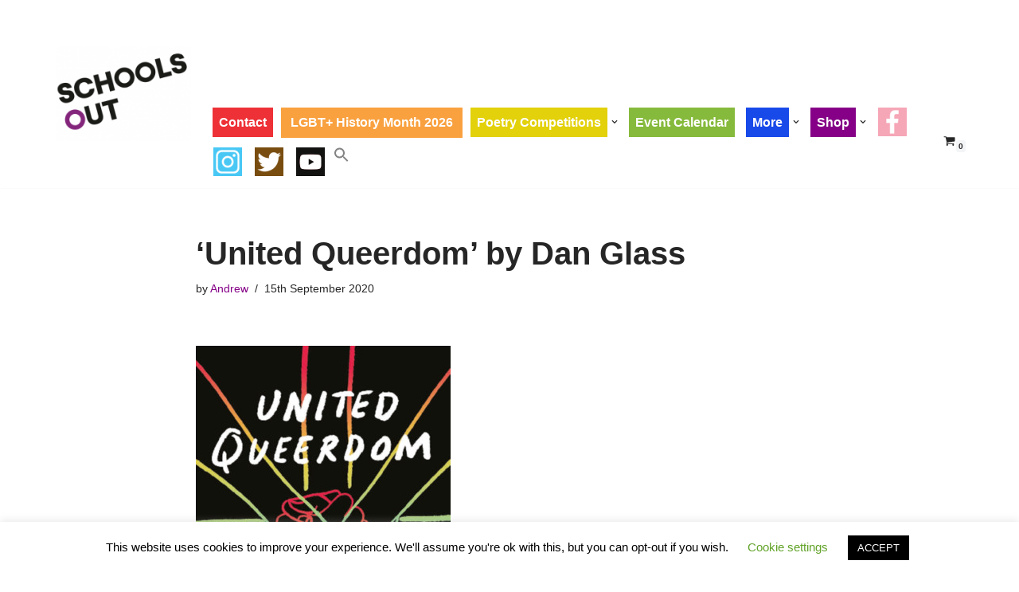

--- FILE ---
content_type: text/html; charset=UTF-8
request_url: https://lgbtplushistorymonth.co.uk/2020/09/united-queerdom-by-dan-glass/
body_size: 28846
content:
<!DOCTYPE html>
<html lang="en-GB">

<head>
	
	<meta charset="UTF-8">
	<meta name="viewport" content="width=device-width, initial-scale=1, minimum-scale=1">
	<link rel="profile" href="https://gmpg.org/xfn/11">
			<link rel="pingback" href="https://lgbtplushistorymonth.co.uk/xmlrpc.php">
		<meta name='robots' content='index, follow, max-image-preview:large, max-snippet:-1, max-video-preview:-1' />
	<style>img:is([sizes="auto" i], [sizes^="auto," i]) { contain-intrinsic-size: 3000px 1500px }</style>
	
	<!-- This site is optimized with the Yoast SEO plugin v26.8 - https://yoast.com/product/yoast-seo-wordpress/ -->
	<title>&#039;United Queerdom&#039; by Dan Glass - LGBT+ History Month</title>
	<link rel="canonical" href="https://lgbtplushistorymonth.co.uk/2020/09/united-queerdom-by-dan-glass/" />
	<meta property="og:locale" content="en_GB" />
	<meta property="og:type" content="article" />
	<meta property="og:title" content="&#039;United Queerdom&#039; by Dan Glass - LGBT+ History Month" />
	<meta property="og:description" content="This is a must-read book! It is a powerful call to LGBT+ people everywhere to be proud, brave and challenge the homophobia that is rising around us. Dan shares with us the philosophy and passion that has inspired him to create so many thoughtful, funny and piercing protests that bring together diverse people who have&hellip;&nbsp;Read More &raquo;&#8216;United Queerdom&#8217; by Dan Glass" />
	<meta property="og:url" content="https://lgbtplushistorymonth.co.uk/2020/09/united-queerdom-by-dan-glass/" />
	<meta property="og:site_name" content="LGBT+ History Month" />
	<meta property="article:published_time" content="2020-09-15T15:09:28+00:00" />
	<meta property="article:modified_time" content="2020-10-14T11:20:37+00:00" />
	<meta property="og:image" content="https://lgbtplushistorymonth.co.uk/wp-content/uploads/2020/09/F-1592359950-United-Queerdom-320x511-1.jpg" />
	<meta property="og:image:width" content="320" />
	<meta property="og:image:height" content="511" />
	<meta property="og:image:type" content="image/jpeg" />
	<meta name="author" content="Andrew" />
	<meta name="twitter:card" content="summary_large_image" />
	<meta name="twitter:label1" content="Written by" />
	<meta name="twitter:data1" content="Andrew" />
	<meta name="twitter:label2" content="Estimated reading time" />
	<meta name="twitter:data2" content="1 minute" />
	<script type="application/ld+json" class="yoast-schema-graph">{"@context":"https://schema.org","@graph":[{"@type":"Article","@id":"https://lgbtplushistorymonth.co.uk/2020/09/united-queerdom-by-dan-glass/#article","isPartOf":{"@id":"https://lgbtplushistorymonth.co.uk/2020/09/united-queerdom-by-dan-glass/"},"author":{"name":"Andrew","@id":"https://lgbtplushistorymonth.co.uk/#/schema/person/32f89b08779441728c8dc61558c048a9"},"headline":"&#8216;United Queerdom&#8217; by Dan Glass","datePublished":"2020-09-15T15:09:28+00:00","dateModified":"2020-10-14T11:20:37+00:00","mainEntityOfPage":{"@id":"https://lgbtplushistorymonth.co.uk/2020/09/united-queerdom-by-dan-glass/"},"wordCount":165,"image":{"@id":"https://lgbtplushistorymonth.co.uk/2020/09/united-queerdom-by-dan-glass/#primaryimage"},"thumbnailUrl":"https://lgbtplushistorymonth.co.uk/wp-content/uploads/2020/09/F-1592359950-United-Queerdom-320x511-1.jpg","articleSection":["2020","Art","Book Review","Literature","Resources"],"inLanguage":"en-GB"},{"@type":"WebPage","@id":"https://lgbtplushistorymonth.co.uk/2020/09/united-queerdom-by-dan-glass/","url":"https://lgbtplushistorymonth.co.uk/2020/09/united-queerdom-by-dan-glass/","name":"'United Queerdom' by Dan Glass - LGBT+ History Month","isPartOf":{"@id":"https://lgbtplushistorymonth.co.uk/#website"},"primaryImageOfPage":{"@id":"https://lgbtplushistorymonth.co.uk/2020/09/united-queerdom-by-dan-glass/#primaryimage"},"image":{"@id":"https://lgbtplushistorymonth.co.uk/2020/09/united-queerdom-by-dan-glass/#primaryimage"},"thumbnailUrl":"https://lgbtplushistorymonth.co.uk/wp-content/uploads/2020/09/F-1592359950-United-Queerdom-320x511-1.jpg","datePublished":"2020-09-15T15:09:28+00:00","dateModified":"2020-10-14T11:20:37+00:00","author":{"@id":"https://lgbtplushistorymonth.co.uk/#/schema/person/32f89b08779441728c8dc61558c048a9"},"breadcrumb":{"@id":"https://lgbtplushistorymonth.co.uk/2020/09/united-queerdom-by-dan-glass/#breadcrumb"},"inLanguage":"en-GB","potentialAction":[{"@type":"ReadAction","target":["https://lgbtplushistorymonth.co.uk/2020/09/united-queerdom-by-dan-glass/"]}]},{"@type":"ImageObject","inLanguage":"en-GB","@id":"https://lgbtplushistorymonth.co.uk/2020/09/united-queerdom-by-dan-glass/#primaryimage","url":"https://lgbtplushistorymonth.co.uk/wp-content/uploads/2020/09/F-1592359950-United-Queerdom-320x511-1.jpg","contentUrl":"https://lgbtplushistorymonth.co.uk/wp-content/uploads/2020/09/F-1592359950-United-Queerdom-320x511-1.jpg","width":320,"height":511},{"@type":"BreadcrumbList","@id":"https://lgbtplushistorymonth.co.uk/2020/09/united-queerdom-by-dan-glass/#breadcrumb","itemListElement":[{"@type":"ListItem","position":1,"name":"Home","item":"https://lgbtplushistorymonth.co.uk/"},{"@type":"ListItem","position":2,"name":"&#8216;United Queerdom&#8217; by Dan Glass"}]},{"@type":"WebSite","@id":"https://lgbtplushistorymonth.co.uk/#website","url":"https://lgbtplushistorymonth.co.uk/","name":"LGBT+ History Month","description":"UK LGBT+ History Month is Every February","potentialAction":[{"@type":"SearchAction","target":{"@type":"EntryPoint","urlTemplate":"https://lgbtplushistorymonth.co.uk/?s={search_term_string}"},"query-input":{"@type":"PropertyValueSpecification","valueRequired":true,"valueName":"search_term_string"}}],"inLanguage":"en-GB"},{"@type":"Person","@id":"https://lgbtplushistorymonth.co.uk/#/schema/person/32f89b08779441728c8dc61558c048a9","name":"Andrew","image":{"@type":"ImageObject","inLanguage":"en-GB","@id":"https://lgbtplushistorymonth.co.uk/#/schema/person/image/","url":"https://secure.gravatar.com/avatar/99e5db188a221eed60d75745fd4dd35613af28e59578f4af8081661929210b9b?s=96&d=mm&r=g","contentUrl":"https://secure.gravatar.com/avatar/99e5db188a221eed60d75745fd4dd35613af28e59578f4af8081661929210b9b?s=96&d=mm&r=g","caption":"Andrew"},"url":"https://lgbtplushistorymonth.co.uk/author/promotions/"}]}</script>
	<!-- / Yoast SEO plugin. -->


<link rel='dns-prefetch' href='//fonts.googleapis.com' />
<link rel="alternate" type="application/rss+xml" title="LGBT+ History Month &raquo; Feed" href="https://lgbtplushistorymonth.co.uk/feed/" />
<link rel="alternate" type="application/rss+xml" title="LGBT+ History Month &raquo; Comments Feed" href="https://lgbtplushistorymonth.co.uk/comments/feed/" />
<link rel="alternate" type="application/rss+xml" title="LGBT+ History Month &raquo; &#8216;United Queerdom&#8217; by Dan Glass Comments Feed" href="https://lgbtplushistorymonth.co.uk/2020/09/united-queerdom-by-dan-glass/feed/" />
<script>
window._wpemojiSettings = {"baseUrl":"https:\/\/s.w.org\/images\/core\/emoji\/16.0.1\/72x72\/","ext":".png","svgUrl":"https:\/\/s.w.org\/images\/core\/emoji\/16.0.1\/svg\/","svgExt":".svg","source":{"concatemoji":"https:\/\/lgbtplushistorymonth.co.uk\/wp-includes\/js\/wp-emoji-release.min.js?ver=da419f1a9a1b39ce1d2a904b5225b004"}};
/*! This file is auto-generated */
!function(s,n){var o,i,e;function c(e){try{var t={supportTests:e,timestamp:(new Date).valueOf()};sessionStorage.setItem(o,JSON.stringify(t))}catch(e){}}function p(e,t,n){e.clearRect(0,0,e.canvas.width,e.canvas.height),e.fillText(t,0,0);var t=new Uint32Array(e.getImageData(0,0,e.canvas.width,e.canvas.height).data),a=(e.clearRect(0,0,e.canvas.width,e.canvas.height),e.fillText(n,0,0),new Uint32Array(e.getImageData(0,0,e.canvas.width,e.canvas.height).data));return t.every(function(e,t){return e===a[t]})}function u(e,t){e.clearRect(0,0,e.canvas.width,e.canvas.height),e.fillText(t,0,0);for(var n=e.getImageData(16,16,1,1),a=0;a<n.data.length;a++)if(0!==n.data[a])return!1;return!0}function f(e,t,n,a){switch(t){case"flag":return n(e,"\ud83c\udff3\ufe0f\u200d\u26a7\ufe0f","\ud83c\udff3\ufe0f\u200b\u26a7\ufe0f")?!1:!n(e,"\ud83c\udde8\ud83c\uddf6","\ud83c\udde8\u200b\ud83c\uddf6")&&!n(e,"\ud83c\udff4\udb40\udc67\udb40\udc62\udb40\udc65\udb40\udc6e\udb40\udc67\udb40\udc7f","\ud83c\udff4\u200b\udb40\udc67\u200b\udb40\udc62\u200b\udb40\udc65\u200b\udb40\udc6e\u200b\udb40\udc67\u200b\udb40\udc7f");case"emoji":return!a(e,"\ud83e\udedf")}return!1}function g(e,t,n,a){var r="undefined"!=typeof WorkerGlobalScope&&self instanceof WorkerGlobalScope?new OffscreenCanvas(300,150):s.createElement("canvas"),o=r.getContext("2d",{willReadFrequently:!0}),i=(o.textBaseline="top",o.font="600 32px Arial",{});return e.forEach(function(e){i[e]=t(o,e,n,a)}),i}function t(e){var t=s.createElement("script");t.src=e,t.defer=!0,s.head.appendChild(t)}"undefined"!=typeof Promise&&(o="wpEmojiSettingsSupports",i=["flag","emoji"],n.supports={everything:!0,everythingExceptFlag:!0},e=new Promise(function(e){s.addEventListener("DOMContentLoaded",e,{once:!0})}),new Promise(function(t){var n=function(){try{var e=JSON.parse(sessionStorage.getItem(o));if("object"==typeof e&&"number"==typeof e.timestamp&&(new Date).valueOf()<e.timestamp+604800&&"object"==typeof e.supportTests)return e.supportTests}catch(e){}return null}();if(!n){if("undefined"!=typeof Worker&&"undefined"!=typeof OffscreenCanvas&&"undefined"!=typeof URL&&URL.createObjectURL&&"undefined"!=typeof Blob)try{var e="postMessage("+g.toString()+"("+[JSON.stringify(i),f.toString(),p.toString(),u.toString()].join(",")+"));",a=new Blob([e],{type:"text/javascript"}),r=new Worker(URL.createObjectURL(a),{name:"wpTestEmojiSupports"});return void(r.onmessage=function(e){c(n=e.data),r.terminate(),t(n)})}catch(e){}c(n=g(i,f,p,u))}t(n)}).then(function(e){for(var t in e)n.supports[t]=e[t],n.supports.everything=n.supports.everything&&n.supports[t],"flag"!==t&&(n.supports.everythingExceptFlag=n.supports.everythingExceptFlag&&n.supports[t]);n.supports.everythingExceptFlag=n.supports.everythingExceptFlag&&!n.supports.flag,n.DOMReady=!1,n.readyCallback=function(){n.DOMReady=!0}}).then(function(){return e}).then(function(){var e;n.supports.everything||(n.readyCallback(),(e=n.source||{}).concatemoji?t(e.concatemoji):e.wpemoji&&e.twemoji&&(t(e.twemoji),t(e.wpemoji)))}))}((window,document),window._wpemojiSettings);
</script>

<link rel='stylesheet' id='mec-select2-style-css' href='https://lgbtplushistorymonth.co.uk/wp-content/plugins/modern-events-calendar-lite/assets/packages/select2/select2.min.css?ver=6.1.0' media='all' />
<link rel='stylesheet' id='mec-font-icons-css' href='https://lgbtplushistorymonth.co.uk/wp-content/plugins/modern-events-calendar-lite/assets/css/iconfonts.css?ver=da419f1a9a1b39ce1d2a904b5225b004' media='all' />
<link rel='stylesheet' id='mec-frontend-style-css' href='https://lgbtplushistorymonth.co.uk/wp-content/plugins/modern-events-calendar-lite/assets/css/frontend.min.css?ver=6.1.0' media='all' />
<link rel='stylesheet' id='mec-tooltip-style-css' href='https://lgbtplushistorymonth.co.uk/wp-content/plugins/modern-events-calendar-lite/assets/packages/tooltip/tooltip.css?ver=da419f1a9a1b39ce1d2a904b5225b004' media='all' />
<link rel='stylesheet' id='mec-tooltip-shadow-style-css' href='https://lgbtplushistorymonth.co.uk/wp-content/plugins/modern-events-calendar-lite/assets/packages/tooltip/tooltipster-sideTip-shadow.min.css?ver=da419f1a9a1b39ce1d2a904b5225b004' media='all' />
<link rel='stylesheet' id='featherlight-css' href='https://lgbtplushistorymonth.co.uk/wp-content/plugins/modern-events-calendar-lite/assets/packages/featherlight/featherlight.css?ver=da419f1a9a1b39ce1d2a904b5225b004' media='all' />
<link rel='stylesheet' id='mec-google-fonts-css' href='//fonts.googleapis.com/css?family=Montserrat%3A400%2C700%7CRoboto%3A100%2C300%2C400%2C700&#038;ver=6.8.3' media='all' />
<link rel='stylesheet' id='mec-lity-style-css' href='https://lgbtplushistorymonth.co.uk/wp-content/plugins/modern-events-calendar-lite/assets/packages/lity/lity.min.css?ver=da419f1a9a1b39ce1d2a904b5225b004' media='all' />
<link rel='stylesheet' id='mec-general-calendar-style-css' href='https://lgbtplushistorymonth.co.uk/wp-content/plugins/modern-events-calendar-lite/assets/css/mec-general-calendar.css?ver=da419f1a9a1b39ce1d2a904b5225b004' media='all' />
<style id='wp-emoji-styles-inline-css'>

	img.wp-smiley, img.emoji {
		display: inline !important;
		border: none !important;
		box-shadow: none !important;
		height: 1em !important;
		width: 1em !important;
		margin: 0 0.07em !important;
		vertical-align: -0.1em !important;
		background: none !important;
		padding: 0 !important;
	}
</style>
<link rel='stylesheet' id='wp-block-library-css' href='https://lgbtplushistorymonth.co.uk/wp-includes/css/dist/block-library/style.min.css?ver=da419f1a9a1b39ce1d2a904b5225b004' media='all' />
<style id='classic-theme-styles-inline-css'>
/*! This file is auto-generated */
.wp-block-button__link{color:#fff;background-color:#32373c;border-radius:9999px;box-shadow:none;text-decoration:none;padding:calc(.667em + 2px) calc(1.333em + 2px);font-size:1.125em}.wp-block-file__button{background:#32373c;color:#fff;text-decoration:none}
</style>
<style id='pdfemb-pdf-embedder-viewer-style-inline-css'>
.wp-block-pdfemb-pdf-embedder-viewer{max-width:none}

</style>
<style id='global-styles-inline-css'>
:root{--wp--preset--aspect-ratio--square: 1;--wp--preset--aspect-ratio--4-3: 4/3;--wp--preset--aspect-ratio--3-4: 3/4;--wp--preset--aspect-ratio--3-2: 3/2;--wp--preset--aspect-ratio--2-3: 2/3;--wp--preset--aspect-ratio--16-9: 16/9;--wp--preset--aspect-ratio--9-16: 9/16;--wp--preset--color--black: #000000;--wp--preset--color--cyan-bluish-gray: #abb8c3;--wp--preset--color--white: #ffffff;--wp--preset--color--pale-pink: #f78da7;--wp--preset--color--vivid-red: #cf2e2e;--wp--preset--color--luminous-vivid-orange: #ff6900;--wp--preset--color--luminous-vivid-amber: #fcb900;--wp--preset--color--light-green-cyan: #7bdcb5;--wp--preset--color--vivid-green-cyan: #00d084;--wp--preset--color--pale-cyan-blue: #8ed1fc;--wp--preset--color--vivid-cyan-blue: #0693e3;--wp--preset--color--vivid-purple: #9b51e0;--wp--preset--color--neve-link-color: var(--nv-primary-accent);--wp--preset--color--neve-link-hover-color: var(--nv-secondary-accent);--wp--preset--color--nv-site-bg: var(--nv-site-bg);--wp--preset--color--nv-light-bg: var(--nv-light-bg);--wp--preset--color--nv-dark-bg: var(--nv-dark-bg);--wp--preset--color--neve-text-color: var(--nv-text-color);--wp--preset--color--nv-text-dark-bg: var(--nv-text-dark-bg);--wp--preset--color--nv-c-1: var(--nv-c-1);--wp--preset--color--nv-c-2: var(--nv-c-2);--wp--preset--gradient--vivid-cyan-blue-to-vivid-purple: linear-gradient(135deg,rgba(6,147,227,1) 0%,rgb(155,81,224) 100%);--wp--preset--gradient--light-green-cyan-to-vivid-green-cyan: linear-gradient(135deg,rgb(122,220,180) 0%,rgb(0,208,130) 100%);--wp--preset--gradient--luminous-vivid-amber-to-luminous-vivid-orange: linear-gradient(135deg,rgba(252,185,0,1) 0%,rgba(255,105,0,1) 100%);--wp--preset--gradient--luminous-vivid-orange-to-vivid-red: linear-gradient(135deg,rgba(255,105,0,1) 0%,rgb(207,46,46) 100%);--wp--preset--gradient--very-light-gray-to-cyan-bluish-gray: linear-gradient(135deg,rgb(238,238,238) 0%,rgb(169,184,195) 100%);--wp--preset--gradient--cool-to-warm-spectrum: linear-gradient(135deg,rgb(74,234,220) 0%,rgb(151,120,209) 20%,rgb(207,42,186) 40%,rgb(238,44,130) 60%,rgb(251,105,98) 80%,rgb(254,248,76) 100%);--wp--preset--gradient--blush-light-purple: linear-gradient(135deg,rgb(255,206,236) 0%,rgb(152,150,240) 100%);--wp--preset--gradient--blush-bordeaux: linear-gradient(135deg,rgb(254,205,165) 0%,rgb(254,45,45) 50%,rgb(107,0,62) 100%);--wp--preset--gradient--luminous-dusk: linear-gradient(135deg,rgb(255,203,112) 0%,rgb(199,81,192) 50%,rgb(65,88,208) 100%);--wp--preset--gradient--pale-ocean: linear-gradient(135deg,rgb(255,245,203) 0%,rgb(182,227,212) 50%,rgb(51,167,181) 100%);--wp--preset--gradient--electric-grass: linear-gradient(135deg,rgb(202,248,128) 0%,rgb(113,206,126) 100%);--wp--preset--gradient--midnight: linear-gradient(135deg,rgb(2,3,129) 0%,rgb(40,116,252) 100%);--wp--preset--font-size--small: 13px;--wp--preset--font-size--medium: 20px;--wp--preset--font-size--large: 36px;--wp--preset--font-size--x-large: 42px;--wp--preset--spacing--20: 0.44rem;--wp--preset--spacing--30: 0.67rem;--wp--preset--spacing--40: 1rem;--wp--preset--spacing--50: 1.5rem;--wp--preset--spacing--60: 2.25rem;--wp--preset--spacing--70: 3.38rem;--wp--preset--spacing--80: 5.06rem;--wp--preset--shadow--natural: 6px 6px 9px rgba(0, 0, 0, 0.2);--wp--preset--shadow--deep: 12px 12px 50px rgba(0, 0, 0, 0.4);--wp--preset--shadow--sharp: 6px 6px 0px rgba(0, 0, 0, 0.2);--wp--preset--shadow--outlined: 6px 6px 0px -3px rgba(255, 255, 255, 1), 6px 6px rgba(0, 0, 0, 1);--wp--preset--shadow--crisp: 6px 6px 0px rgba(0, 0, 0, 1);}:where(.is-layout-flex){gap: 0.5em;}:where(.is-layout-grid){gap: 0.5em;}body .is-layout-flex{display: flex;}.is-layout-flex{flex-wrap: wrap;align-items: center;}.is-layout-flex > :is(*, div){margin: 0;}body .is-layout-grid{display: grid;}.is-layout-grid > :is(*, div){margin: 0;}:where(.wp-block-columns.is-layout-flex){gap: 2em;}:where(.wp-block-columns.is-layout-grid){gap: 2em;}:where(.wp-block-post-template.is-layout-flex){gap: 1.25em;}:where(.wp-block-post-template.is-layout-grid){gap: 1.25em;}.has-black-color{color: var(--wp--preset--color--black) !important;}.has-cyan-bluish-gray-color{color: var(--wp--preset--color--cyan-bluish-gray) !important;}.has-white-color{color: var(--wp--preset--color--white) !important;}.has-pale-pink-color{color: var(--wp--preset--color--pale-pink) !important;}.has-vivid-red-color{color: var(--wp--preset--color--vivid-red) !important;}.has-luminous-vivid-orange-color{color: var(--wp--preset--color--luminous-vivid-orange) !important;}.has-luminous-vivid-amber-color{color: var(--wp--preset--color--luminous-vivid-amber) !important;}.has-light-green-cyan-color{color: var(--wp--preset--color--light-green-cyan) !important;}.has-vivid-green-cyan-color{color: var(--wp--preset--color--vivid-green-cyan) !important;}.has-pale-cyan-blue-color{color: var(--wp--preset--color--pale-cyan-blue) !important;}.has-vivid-cyan-blue-color{color: var(--wp--preset--color--vivid-cyan-blue) !important;}.has-vivid-purple-color{color: var(--wp--preset--color--vivid-purple) !important;}.has-neve-link-color-color{color: var(--wp--preset--color--neve-link-color) !important;}.has-neve-link-hover-color-color{color: var(--wp--preset--color--neve-link-hover-color) !important;}.has-nv-site-bg-color{color: var(--wp--preset--color--nv-site-bg) !important;}.has-nv-light-bg-color{color: var(--wp--preset--color--nv-light-bg) !important;}.has-nv-dark-bg-color{color: var(--wp--preset--color--nv-dark-bg) !important;}.has-neve-text-color-color{color: var(--wp--preset--color--neve-text-color) !important;}.has-nv-text-dark-bg-color{color: var(--wp--preset--color--nv-text-dark-bg) !important;}.has-nv-c-1-color{color: var(--wp--preset--color--nv-c-1) !important;}.has-nv-c-2-color{color: var(--wp--preset--color--nv-c-2) !important;}.has-black-background-color{background-color: var(--wp--preset--color--black) !important;}.has-cyan-bluish-gray-background-color{background-color: var(--wp--preset--color--cyan-bluish-gray) !important;}.has-white-background-color{background-color: var(--wp--preset--color--white) !important;}.has-pale-pink-background-color{background-color: var(--wp--preset--color--pale-pink) !important;}.has-vivid-red-background-color{background-color: var(--wp--preset--color--vivid-red) !important;}.has-luminous-vivid-orange-background-color{background-color: var(--wp--preset--color--luminous-vivid-orange) !important;}.has-luminous-vivid-amber-background-color{background-color: var(--wp--preset--color--luminous-vivid-amber) !important;}.has-light-green-cyan-background-color{background-color: var(--wp--preset--color--light-green-cyan) !important;}.has-vivid-green-cyan-background-color{background-color: var(--wp--preset--color--vivid-green-cyan) !important;}.has-pale-cyan-blue-background-color{background-color: var(--wp--preset--color--pale-cyan-blue) !important;}.has-vivid-cyan-blue-background-color{background-color: var(--wp--preset--color--vivid-cyan-blue) !important;}.has-vivid-purple-background-color{background-color: var(--wp--preset--color--vivid-purple) !important;}.has-neve-link-color-background-color{background-color: var(--wp--preset--color--neve-link-color) !important;}.has-neve-link-hover-color-background-color{background-color: var(--wp--preset--color--neve-link-hover-color) !important;}.has-nv-site-bg-background-color{background-color: var(--wp--preset--color--nv-site-bg) !important;}.has-nv-light-bg-background-color{background-color: var(--wp--preset--color--nv-light-bg) !important;}.has-nv-dark-bg-background-color{background-color: var(--wp--preset--color--nv-dark-bg) !important;}.has-neve-text-color-background-color{background-color: var(--wp--preset--color--neve-text-color) !important;}.has-nv-text-dark-bg-background-color{background-color: var(--wp--preset--color--nv-text-dark-bg) !important;}.has-nv-c-1-background-color{background-color: var(--wp--preset--color--nv-c-1) !important;}.has-nv-c-2-background-color{background-color: var(--wp--preset--color--nv-c-2) !important;}.has-black-border-color{border-color: var(--wp--preset--color--black) !important;}.has-cyan-bluish-gray-border-color{border-color: var(--wp--preset--color--cyan-bluish-gray) !important;}.has-white-border-color{border-color: var(--wp--preset--color--white) !important;}.has-pale-pink-border-color{border-color: var(--wp--preset--color--pale-pink) !important;}.has-vivid-red-border-color{border-color: var(--wp--preset--color--vivid-red) !important;}.has-luminous-vivid-orange-border-color{border-color: var(--wp--preset--color--luminous-vivid-orange) !important;}.has-luminous-vivid-amber-border-color{border-color: var(--wp--preset--color--luminous-vivid-amber) !important;}.has-light-green-cyan-border-color{border-color: var(--wp--preset--color--light-green-cyan) !important;}.has-vivid-green-cyan-border-color{border-color: var(--wp--preset--color--vivid-green-cyan) !important;}.has-pale-cyan-blue-border-color{border-color: var(--wp--preset--color--pale-cyan-blue) !important;}.has-vivid-cyan-blue-border-color{border-color: var(--wp--preset--color--vivid-cyan-blue) !important;}.has-vivid-purple-border-color{border-color: var(--wp--preset--color--vivid-purple) !important;}.has-neve-link-color-border-color{border-color: var(--wp--preset--color--neve-link-color) !important;}.has-neve-link-hover-color-border-color{border-color: var(--wp--preset--color--neve-link-hover-color) !important;}.has-nv-site-bg-border-color{border-color: var(--wp--preset--color--nv-site-bg) !important;}.has-nv-light-bg-border-color{border-color: var(--wp--preset--color--nv-light-bg) !important;}.has-nv-dark-bg-border-color{border-color: var(--wp--preset--color--nv-dark-bg) !important;}.has-neve-text-color-border-color{border-color: var(--wp--preset--color--neve-text-color) !important;}.has-nv-text-dark-bg-border-color{border-color: var(--wp--preset--color--nv-text-dark-bg) !important;}.has-nv-c-1-border-color{border-color: var(--wp--preset--color--nv-c-1) !important;}.has-nv-c-2-border-color{border-color: var(--wp--preset--color--nv-c-2) !important;}.has-vivid-cyan-blue-to-vivid-purple-gradient-background{background: var(--wp--preset--gradient--vivid-cyan-blue-to-vivid-purple) !important;}.has-light-green-cyan-to-vivid-green-cyan-gradient-background{background: var(--wp--preset--gradient--light-green-cyan-to-vivid-green-cyan) !important;}.has-luminous-vivid-amber-to-luminous-vivid-orange-gradient-background{background: var(--wp--preset--gradient--luminous-vivid-amber-to-luminous-vivid-orange) !important;}.has-luminous-vivid-orange-to-vivid-red-gradient-background{background: var(--wp--preset--gradient--luminous-vivid-orange-to-vivid-red) !important;}.has-very-light-gray-to-cyan-bluish-gray-gradient-background{background: var(--wp--preset--gradient--very-light-gray-to-cyan-bluish-gray) !important;}.has-cool-to-warm-spectrum-gradient-background{background: var(--wp--preset--gradient--cool-to-warm-spectrum) !important;}.has-blush-light-purple-gradient-background{background: var(--wp--preset--gradient--blush-light-purple) !important;}.has-blush-bordeaux-gradient-background{background: var(--wp--preset--gradient--blush-bordeaux) !important;}.has-luminous-dusk-gradient-background{background: var(--wp--preset--gradient--luminous-dusk) !important;}.has-pale-ocean-gradient-background{background: var(--wp--preset--gradient--pale-ocean) !important;}.has-electric-grass-gradient-background{background: var(--wp--preset--gradient--electric-grass) !important;}.has-midnight-gradient-background{background: var(--wp--preset--gradient--midnight) !important;}.has-small-font-size{font-size: var(--wp--preset--font-size--small) !important;}.has-medium-font-size{font-size: var(--wp--preset--font-size--medium) !important;}.has-large-font-size{font-size: var(--wp--preset--font-size--large) !important;}.has-x-large-font-size{font-size: var(--wp--preset--font-size--x-large) !important;}
:where(.wp-block-post-template.is-layout-flex){gap: 1.25em;}:where(.wp-block-post-template.is-layout-grid){gap: 1.25em;}
:where(.wp-block-columns.is-layout-flex){gap: 2em;}:where(.wp-block-columns.is-layout-grid){gap: 2em;}
:root :where(.wp-block-pullquote){font-size: 1.5em;line-height: 1.6;}
</style>
<link rel='stylesheet' id='cookie-law-info-css' href='https://lgbtplushistorymonth.co.uk/wp-content/plugins/cookie-law-info/legacy/public/css/cookie-law-info-public.css?ver=3.4.0' media='all' />
<link rel='stylesheet' id='cookie-law-info-gdpr-css' href='https://lgbtplushistorymonth.co.uk/wp-content/plugins/cookie-law-info/legacy/public/css/cookie-law-info-gdpr.css?ver=3.4.0' media='all' />
<link rel='stylesheet' id='menu-image-css' href='https://lgbtplushistorymonth.co.uk/wp-content/plugins/menu-image/includes/css/menu-image.css?ver=3.13' media='all' />
<link rel='stylesheet' id='dashicons-css' href='https://lgbtplushistorymonth.co.uk/wp-includes/css/dashicons.min.css?ver=da419f1a9a1b39ce1d2a904b5225b004' media='all' />
<link rel='stylesheet' id='woocommerce-layout-css' href='https://lgbtplushistorymonth.co.uk/wp-content/plugins/woocommerce/assets/css/woocommerce-layout.css?ver=10.4.3' media='all' />
<link rel='stylesheet' id='woocommerce-smallscreen-css' href='https://lgbtplushistorymonth.co.uk/wp-content/plugins/woocommerce/assets/css/woocommerce-smallscreen.css?ver=10.4.3' media='only screen and (max-width: 768px)' />
<link rel='stylesheet' id='woocommerce-general-css' href='https://lgbtplushistorymonth.co.uk/wp-content/plugins/woocommerce/assets/css/woocommerce.css?ver=10.4.3' media='all' />
<style id='woocommerce-inline-inline-css'>
.woocommerce form .form-row .required { visibility: visible; }
</style>
<link rel='stylesheet' id='ivory-search-styles-css' href='https://lgbtplushistorymonth.co.uk/wp-content/plugins/add-search-to-menu/public/css/ivory-search.min.css?ver=5.5.14' media='all' />
<link rel='stylesheet' id='neve-woocommerce-css' href='https://lgbtplushistorymonth.co.uk/wp-content/themes/neve/assets/css/woocommerce.min.css?ver=4.1.4' media='all' />
<link rel='stylesheet' id='neve-style-css' href='https://lgbtplushistorymonth.co.uk/wp-content/themes/neve/style-main-new.min.css?ver=4.1.4' media='all' />
<style id='neve-style-inline-css'>
.is-menu-sidebar .header-menu-sidebar { visibility: visible; }.is-menu-sidebar.menu_sidebar_slide_left .header-menu-sidebar { transform: translate3d(0, 0, 0); left: 0; }.is-menu-sidebar.menu_sidebar_slide_right .header-menu-sidebar { transform: translate3d(0, 0, 0); right: 0; }.is-menu-sidebar.menu_sidebar_pull_right .header-menu-sidebar, .is-menu-sidebar.menu_sidebar_pull_left .header-menu-sidebar { transform: translateX(0); }.is-menu-sidebar.menu_sidebar_dropdown .header-menu-sidebar { height: auto; }.is-menu-sidebar.menu_sidebar_dropdown .header-menu-sidebar-inner { max-height: 400px; padding: 20px 0; }.is-menu-sidebar.menu_sidebar_full_canvas .header-menu-sidebar { opacity: 1; }.header-menu-sidebar .menu-item-nav-search:not(.floating) { pointer-events: none; }.header-menu-sidebar .menu-item-nav-search .is-menu-sidebar { pointer-events: unset; }@media screen and (max-width: 960px) { .builder-item.cr .item--inner { --textalign: center; --justify: center; } }
.nv-meta-list li.meta:not(:last-child):after { content:"/" }.nv-meta-list .no-mobile{
			display:none;
		}.nv-meta-list li.last::after{
			content: ""!important;
		}@media (min-width: 769px) {
			.nv-meta-list .no-mobile {
				display: inline-block;
			}
			.nv-meta-list li.last:not(:last-child)::after {
		 		content: "/" !important;
			}
		}
 :root{ --container: 748px;--postwidth:100%; --primarybtnbg: var(--nv-primary-accent); --primarybtnhoverbg: var(--nv-primary-accent); --primarybtncolor: #fff; --secondarybtncolor: var(--nv-primary-accent); --primarybtnhovercolor: #fff; --secondarybtnhovercolor: var(--nv-primary-accent);--primarybtnborderradius:3px;--secondarybtnborderradius:3px;--secondarybtnborderwidth:3px;--btnpadding:13px 15px;--primarybtnpadding:13px 15px;--secondarybtnpadding:calc(13px - 3px) calc(15px - 3px); --bodyfontfamily: Arial,Helvetica,sans-serif; --bodyfontsize: 15px; --bodylineheight: 1.6; --bodyletterspacing: 0px; --bodyfontweight: 400; --h1fontsize: 36px; --h1fontweight: 700; --h1lineheight: 1.2; --h1letterspacing: 0px; --h1texttransform: none; --h2fontsize: 28px; --h2fontweight: 700; --h2lineheight: 1.3; --h2letterspacing: 0px; --h2texttransform: none; --h3fontsize: 24px; --h3fontweight: 700; --h3lineheight: 1.4; --h3letterspacing: 0px; --h3texttransform: none; --h4fontsize: 20px; --h4fontweight: 700; --h4lineheight: 1.6; --h4letterspacing: 0px; --h4texttransform: none; --h5fontsize: 16px; --h5fontweight: 700; --h5lineheight: 1.6; --h5letterspacing: 0px; --h5texttransform: none; --h6fontsize: 14px; --h6fontweight: 700; --h6lineheight: 1.6; --h6letterspacing: 0px; --h6texttransform: none;--formfieldborderwidth:2px;--formfieldborderradius:3px; --formfieldbgcolor: var(--nv-site-bg); --formfieldbordercolor: #dddddd; --formfieldcolor: var(--nv-text-color);--formfieldpadding:10px 12px; } .nv-index-posts{ --borderradius:0px; } .has-neve-button-color-color{ color: var(--nv-primary-accent)!important; } .has-neve-button-color-background-color{ background-color: var(--nv-primary-accent)!important; } .single-post-container .alignfull > [class*="__inner-container"], .single-post-container .alignwide > [class*="__inner-container"]{ max-width:718px } .single-product .alignfull > [class*="__inner-container"], .single-product .alignwide > [class*="__inner-container"]{ max-width:718px } .nv-meta-list{ --avatarsize: 20px; } .single .nv-meta-list{ --avatarsize: 20px; } .nv-post-cover{ --height: 250px;--padding:40px 15px;--justify: flex-start; --textalign: left; --valign: center; } .nv-post-cover .nv-title-meta-wrap, .nv-page-title-wrap, .entry-header{ --textalign: left; } .nv-is-boxed.nv-title-meta-wrap{ --padding:40px 15px; --bgcolor: var(--nv-dark-bg); } .nv-overlay{ --opacity: 50; --blendmode: normal; } .nv-is-boxed.nv-comments-wrap{ --padding:20px; } .nv-is-boxed.comment-respond{ --padding:20px; } .single:not(.single-product), .page{ --c-vspace:0 0 0 0;; } .global-styled{ --bgcolor: var(--nv-site-bg); } .header-top{ --rowbcolor: var(--nv-light-bg); --color: var(--nv-text-color); --bgcolor: var(--nv-site-bg); } .header-main{ --rowbcolor: var(--nv-light-bg); --color: var(--nv-text-color); --bgcolor: var(--nv-site-bg); } .header-bottom{ --rowbcolor: var(--nv-light-bg); --color: var(--nv-text-color); --bgcolor: var(--nv-site-bg); } .header-menu-sidebar-bg{ --justify: flex-start; --textalign: left;--flexg: 1;--wrapdropdownwidth: auto; --color: var(--nv-text-color); --bgcolor: var(--nv-site-bg); } .header-menu-sidebar{ width: 360px; } .builder-item--logo{ --maxwidth: 120px; --fs: 24px;--padding:10px 0;--margin:0; --textalign: center;--justify: center; } .builder-item--nav-icon,.header-menu-sidebar .close-sidebar-panel .navbar-toggle{ --borderradius:0; } .builder-item--nav-icon{ --label-margin:0 5px 0 0;;--padding:10px 15px;--margin:0; } .builder-item--primary-menu{ --hovercolor: var(--nv-secondary-accent); --hovertextcolor: var(--nv-text-color); --activecolor: var(--nv-primary-accent); --spacing: 20px; --height: 25px;--padding:0;--margin:0; --fontsize: 1em; --lineheight: 1.6; --letterspacing: 0px; --fontweight: 500; --texttransform: none; --iconsize: 1em; } .hfg-is-group.has-primary-menu .inherit-ff{ --inheritedfw: 500; } .builder-item--header_search_responsive{ --iconsize: 15px; --formfieldfontsize: 14px;--formfieldborderwidth:2px;--formfieldborderradius:2px; --height: 40px;--padding:0 10px;--margin:0; } .builder-item--header_cart_icon{ --iconsize: 15px; --labelsize: 15px;--padding:0 10px;--margin:0; } .footer-top-inner .row{ grid-template-columns:1fr 1fr 1fr; --valign: flex-start; } .footer-top{ --rowbwidth:0px; --rowbcolor: var(--nv-light-bg); --color: var(--nv-text-color); --bgcolor: #bfbfbf; } .footer-main-inner .row{ grid-template-columns:1fr; --valign: flex-start; } .footer-main{ --rowbcolor: #bfbfbf; --color: var(--nv-text-color); --bgcolor: #bfbfbf; } .footer-bottom-inner .row{ grid-template-columns:1fr; --valign: flex-start; } .footer-bottom{ --rowbwidth:0px; --rowbcolor: #4c4c4c; --color: var(--nv-text-dark-bg); --bgcolor: #3d3d3d; } .builder-item--footer-one-widgets{ --padding:0;--margin:0; --textalign: left;--justify: flex-start; } .builder-item--footer-two-widgets{ --padding:0;--margin:0; --textalign: left;--justify: flex-start; } .builder-item--footer-three-widgets{ --padding:0;--margin:0; --textalign: left;--justify: flex-start; } .builder-item--footer-four-widgets{ --padding:0;--margin:0; --textalign: left;--justify: flex-start; } @media(min-width: 576px){ :root{ --container: 992px;--postwidth:50%;--btnpadding:13px 15px;--primarybtnpadding:13px 15px;--secondarybtnpadding:calc(13px - 3px) calc(15px - 3px); --bodyfontsize: 16px; --bodylineheight: 1.6; --bodyletterspacing: 0px; --h1fontsize: 38px; --h1lineheight: 1.2; --h1letterspacing: 0px; --h2fontsize: 30px; --h2lineheight: 1.2; --h2letterspacing: 0px; --h3fontsize: 26px; --h3lineheight: 1.4; --h3letterspacing: 0px; --h4fontsize: 22px; --h4lineheight: 1.5; --h4letterspacing: 0px; --h5fontsize: 18px; --h5lineheight: 1.6; --h5letterspacing: 0px; --h6fontsize: 14px; --h6lineheight: 1.6; --h6letterspacing: 0px; } .single-post-container .alignfull > [class*="__inner-container"], .single-post-container .alignwide > [class*="__inner-container"]{ max-width:962px } .single-product .alignfull > [class*="__inner-container"], .single-product .alignwide > [class*="__inner-container"]{ max-width:962px } .nv-meta-list{ --avatarsize: 20px; } .single .nv-meta-list{ --avatarsize: 20px; } .nv-post-cover{ --height: 320px;--padding:60px 30px;--justify: flex-start; --textalign: left; --valign: center; } .nv-post-cover .nv-title-meta-wrap, .nv-page-title-wrap, .entry-header{ --textalign: left; } .nv-is-boxed.nv-title-meta-wrap{ --padding:60px 30px; } .nv-is-boxed.nv-comments-wrap{ --padding:30px; } .nv-is-boxed.comment-respond{ --padding:30px; } .single:not(.single-product), .page{ --c-vspace:0 0 0 0;; } .header-menu-sidebar-bg{ --justify: flex-start; --textalign: left;--flexg: 1;--wrapdropdownwidth: auto; } .header-menu-sidebar{ width: 360px; } .builder-item--logo{ --maxwidth: 120px; --fs: 24px;--padding:10px 0;--margin:0; --textalign: center;--justify: center; } .builder-item--nav-icon{ --label-margin:0 5px 0 0;;--padding:10px 15px;--margin:0; } .builder-item--primary-menu{ --spacing: 20px; --height: 25px;--padding:0;--margin:0; --fontsize: 1em; --lineheight: 1.6; --letterspacing: 0px; --iconsize: 1em; } .builder-item--header_search_responsive{ --formfieldfontsize: 14px;--formfieldborderwidth:2px;--formfieldborderradius:2px; --height: 40px;--padding:0 10px;--margin:0; } .builder-item--header_cart_icon{ --padding:0 10px;--margin:0; } .footer-top{ --rowbwidth:0px; } .footer-bottom{ --rowbwidth:0px; } .builder-item--footer-one-widgets{ --padding:0;--margin:0; --textalign: left;--justify: flex-start; } .builder-item--footer-two-widgets{ --padding:0;--margin:0; --textalign: left;--justify: flex-start; } .builder-item--footer-three-widgets{ --padding:0;--margin:0; --textalign: left;--justify: flex-start; } .builder-item--footer-four-widgets{ --padding:0;--margin:0; --textalign: left;--justify: flex-start; } }@media(min-width: 960px){ :root{ --container: 1170px;--postwidth:33.333333333333%;--btnpadding:13px 15px;--primarybtnpadding:13px 15px;--secondarybtnpadding:calc(13px - 3px) calc(15px - 3px); --bodyfontsize: 16px; --bodylineheight: 1.7; --bodyletterspacing: 0px; --h1fontsize: 40px; --h1lineheight: 1.1; --h1letterspacing: 0px; --h2fontsize: 32px; --h2lineheight: 1.2; --h2letterspacing: 0px; --h3fontsize: 28px; --h3lineheight: 1.4; --h3letterspacing: 0px; --h4fontsize: 24px; --h4lineheight: 1.5; --h4letterspacing: 0px; --h5fontsize: 20px; --h5lineheight: 1.6; --h5letterspacing: 0px; --h6fontsize: 16px; --h6lineheight: 1.6; --h6letterspacing: 0px; } body:not(.single):not(.archive):not(.blog):not(.search):not(.error404) .neve-main > .container .col, body.post-type-archive-course .neve-main > .container .col, body.post-type-archive-llms_membership .neve-main > .container .col{ max-width: 100%; } body:not(.single):not(.archive):not(.blog):not(.search):not(.error404) .nv-sidebar-wrap, body.post-type-archive-course .nv-sidebar-wrap, body.post-type-archive-llms_membership .nv-sidebar-wrap{ max-width: 0%; } .neve-main > .archive-container .nv-index-posts.col{ max-width: 100%; } .neve-main > .archive-container .nv-sidebar-wrap{ max-width: 0%; } .neve-main > .single-post-container .nv-single-post-wrap.col{ max-width: 70%; } .single-post-container .alignfull > [class*="__inner-container"], .single-post-container .alignwide > [class*="__inner-container"]{ max-width:789px } .container-fluid.single-post-container .alignfull > [class*="__inner-container"], .container-fluid.single-post-container .alignwide > [class*="__inner-container"]{ max-width:calc(70% + 15px) } .neve-main > .single-post-container .nv-sidebar-wrap{ max-width: 30%; } .archive.woocommerce .neve-main > .shop-container .nv-shop.col{ max-width: 70%; } .archive.woocommerce .neve-main > .shop-container .nv-sidebar-wrap{ max-width: 30%; } .single-product .neve-main > .shop-container .nv-shop.col{ max-width: 100%; } .single-product .alignfull > [class*="__inner-container"], .single-product .alignwide > [class*="__inner-container"]{ max-width:1140px } .single-product .container-fluid .alignfull > [class*="__inner-container"], .single-product .alignwide > [class*="__inner-container"]{ max-width:calc(100% + 15px) } .single-product .neve-main > .shop-container .nv-sidebar-wrap{ max-width: 0%; } .nv-meta-list{ --avatarsize: 20px; } .single .nv-meta-list{ --avatarsize: 20px; } .nv-post-cover{ --height: 400px;--padding:60px 40px;--justify: flex-start; --textalign: left; --valign: center; } .nv-post-cover .nv-title-meta-wrap, .nv-page-title-wrap, .entry-header{ --textalign: left; } .nv-is-boxed.nv-title-meta-wrap{ --padding:60px 40px; } .nv-is-boxed.nv-comments-wrap{ --padding:40px; } .nv-is-boxed.comment-respond{ --padding:40px; } .single:not(.single-product), .page{ --c-vspace:0 0 0 0;; } .header-menu-sidebar-bg{ --justify: flex-start; --textalign: left;--flexg: 1;--wrapdropdownwidth: auto; } .header-menu-sidebar{ width: 360px; } .builder-item--logo{ --maxwidth: 170px; --fs: 24px;--padding:2px 0 4px 0;;--margin:0; --textalign: center;--justify: center; } .builder-item--nav-icon{ --label-margin:0 5px 0 0;;--padding:10px 15px;--margin:0; } .builder-item--primary-menu{ --spacing: 20px; --height: 25px;--padding:0;--margin:120px 0 0 0;; --fontsize: 1em; --lineheight: 1.6; --letterspacing: 0px; --iconsize: 1em; } .builder-item--header_search_responsive{ --formfieldfontsize: 14px;--formfieldborderwidth:2px;--formfieldborderradius:2px; --height: 40px;--padding:0 10px;--margin:0; } .builder-item--header_cart_icon{ --padding:0 10px;--margin:120px 0 0 0;; } .footer-top{ --rowbwidth:0px; } .footer-bottom{ --rowbwidth:0px; } .builder-item--footer-one-widgets{ --padding:0;--margin:0; --textalign: left;--justify: flex-start; } .builder-item--footer-two-widgets{ --padding:0;--margin:0; --textalign: left;--justify: flex-start; } .builder-item--footer-three-widgets{ --padding:0;--margin:0; --textalign: left;--justify: flex-start; } .builder-item--footer-four-widgets{ --padding:0;--margin:0; --textalign: left;--justify: flex-start; } }:root{--nv-primary-accent:#850087;--nv-secondary-accent:#f9a13f;--nv-site-bg:#ffffff;--nv-light-bg:#f4f5f7;--nv-dark-bg:#121212;--nv-text-color:#272626;--nv-text-dark-bg:#ffffff;--nv-c-1:#850087;--nv-c-2:#794d10;--nv-fallback-ff:Arial, Helvetica, sans-serif;}
</style>
<script src="https://lgbtplushistorymonth.co.uk/wp-includes/js/jquery/jquery.min.js?ver=3.7.1" id="jquery-core-js"></script>
<script src="https://lgbtplushistorymonth.co.uk/wp-includes/js/jquery/jquery-migrate.min.js?ver=3.4.1" id="jquery-migrate-js"></script>
<script src="https://lgbtplushistorymonth.co.uk/wp-content/plugins/modern-events-calendar-lite/assets/js/mec-general-calendar.js?ver=6.1.0" id="mec-general-calendar-script-js"></script>
<script id="mec-frontend-script-js-extra">
var mecdata = {"day":"day","days":"days","hour":"hour","hours":"hours","minute":"minute","minutes":"minutes","second":"second","seconds":"seconds","elementor_edit_mode":"no","recapcha_key":"","ajax_url":"https:\/\/lgbtplushistorymonth.co.uk\/wp-admin\/admin-ajax.php","fes_nonce":"355703e31b","current_year":"2026","current_month":"01","datepicker_format":"yy-mm-dd&Y-m-d"};
</script>
<script src="https://lgbtplushistorymonth.co.uk/wp-content/plugins/modern-events-calendar-lite/assets/js/frontend.js?ver=6.1.0" id="mec-frontend-script-js"></script>
<script src="https://lgbtplushistorymonth.co.uk/wp-content/plugins/modern-events-calendar-lite/assets/js/events.js?ver=6.1.0" id="mec-events-script-js"></script>
<script id="cookie-law-info-js-extra">
var Cli_Data = {"nn_cookie_ids":[],"cookielist":[],"non_necessary_cookies":[],"ccpaEnabled":"","ccpaRegionBased":"","ccpaBarEnabled":"","strictlyEnabled":["necessary","obligatoire"],"ccpaType":"gdpr","js_blocking":"","custom_integration":"","triggerDomRefresh":"","secure_cookies":""};
var cli_cookiebar_settings = {"animate_speed_hide":"500","animate_speed_show":"500","background":"#FFF","border":"#b1a6a6c2","border_on":"","button_1_button_colour":"#000","button_1_button_hover":"#000000","button_1_link_colour":"#fff","button_1_as_button":"1","button_1_new_win":"","button_2_button_colour":"#333","button_2_button_hover":"#292929","button_2_link_colour":"#444","button_2_as_button":"","button_2_hidebar":"","button_3_button_colour":"#000","button_3_button_hover":"#000000","button_3_link_colour":"#fff","button_3_as_button":"1","button_3_new_win":"","button_4_button_colour":"#000","button_4_button_hover":"#000000","button_4_link_colour":"#62a329","button_4_as_button":"","button_7_button_colour":"#61a229","button_7_button_hover":"#4e8221","button_7_link_colour":"#fff","button_7_as_button":"1","button_7_new_win":"","font_family":"inherit","header_fix":"","notify_animate_hide":"1","notify_animate_show":"","notify_div_id":"#cookie-law-info-bar","notify_position_horizontal":"right","notify_position_vertical":"bottom","scroll_close":"","scroll_close_reload":"","accept_close_reload":"","reject_close_reload":"","showagain_tab":"1","showagain_background":"#fff","showagain_border":"#000","showagain_div_id":"#cookie-law-info-again","showagain_x_position":"100px","text":"#000","show_once_yn":"1","show_once":"10000","logging_on":"","as_popup":"","popup_overlay":"1","bar_heading_text":"","cookie_bar_as":"banner","popup_showagain_position":"bottom-right","widget_position":"left"};
var log_object = {"ajax_url":"https:\/\/lgbtplushistorymonth.co.uk\/wp-admin\/admin-ajax.php"};
</script>
<script src="https://lgbtplushistorymonth.co.uk/wp-content/plugins/cookie-law-info/legacy/public/js/cookie-law-info-public.js?ver=3.4.0" id="cookie-law-info-js"></script>
<script src="https://lgbtplushistorymonth.co.uk/wp-content/plugins/woocommerce/assets/js/jquery-blockui/jquery.blockUI.min.js?ver=2.7.0-wc.10.4.3" id="wc-jquery-blockui-js" defer data-wp-strategy="defer"></script>
<script id="wc-add-to-cart-js-extra">
var wc_add_to_cart_params = {"ajax_url":"\/wp-admin\/admin-ajax.php","wc_ajax_url":"\/?wc-ajax=%%endpoint%%","i18n_view_cart":"View basket","cart_url":"https:\/\/lgbtplushistorymonth.co.uk\/basket\/","is_cart":"","cart_redirect_after_add":"no"};
</script>
<script src="https://lgbtplushistorymonth.co.uk/wp-content/plugins/woocommerce/assets/js/frontend/add-to-cart.min.js?ver=10.4.3" id="wc-add-to-cart-js" defer data-wp-strategy="defer"></script>
<script src="https://lgbtplushistorymonth.co.uk/wp-content/plugins/woocommerce/assets/js/js-cookie/js.cookie.min.js?ver=2.1.4-wc.10.4.3" id="wc-js-cookie-js" defer data-wp-strategy="defer"></script>
<script id="woocommerce-js-extra">
var woocommerce_params = {"ajax_url":"\/wp-admin\/admin-ajax.php","wc_ajax_url":"\/?wc-ajax=%%endpoint%%","i18n_password_show":"Show password","i18n_password_hide":"Hide password"};
</script>
<script src="https://lgbtplushistorymonth.co.uk/wp-content/plugins/woocommerce/assets/js/frontend/woocommerce.min.js?ver=10.4.3" id="woocommerce-js" defer data-wp-strategy="defer"></script>
<link rel="https://api.w.org/" href="https://lgbtplushistorymonth.co.uk/wp-json/" /><link rel="alternate" title="JSON" type="application/json" href="https://lgbtplushistorymonth.co.uk/wp-json/wp/v2/posts/30457" /><link rel="EditURI" type="application/rsd+xml" title="RSD" href="https://lgbtplushistorymonth.co.uk/xmlrpc.php?rsd" />
<link rel="alternate" title="oEmbed (JSON)" type="application/json+oembed" href="https://lgbtplushistorymonth.co.uk/wp-json/oembed/1.0/embed?url=https%3A%2F%2Flgbtplushistorymonth.co.uk%2F2020%2F09%2Funited-queerdom-by-dan-glass%2F" />
<link rel="alternate" title="oEmbed (XML)" type="text/xml+oembed" href="https://lgbtplushistorymonth.co.uk/wp-json/oembed/1.0/embed?url=https%3A%2F%2Flgbtplushistorymonth.co.uk%2F2020%2F09%2Funited-queerdom-by-dan-glass%2F&#038;format=xml" />
	<noscript><style>.woocommerce-product-gallery{ opacity: 1 !important; }</style></noscript>
	<style>.recentcomments a{display:inline !important;padding:0 !important;margin:0 !important;}</style><style type="text/css">.blue-message {
background: none repeat scroll 0 0 #3399ff;
color: #ffffff;
text-shadow: none;
font-size: 14px;
line-height: 24px;
padding: 10px;
}.green-message {
background: none repeat scroll 0 0 #b0d975;
color: #000000;
text-shadow: none;
font-size: 14px;
line-height: 24px;
padding: 10px;
}.orange-message {
background: none repeat scroll 0 0 #faa732;
color: #ffffff;
text-shadow: none;
font-size: 14px;
line-height: 24px;
padding: 10px;
}.red-message {
background: none repeat scroll 0 0 #da4d31;
color: #ffffff;
text-shadow: none;
font-size: 14px;
line-height: 24px;
padding: 10px;
}.grey-message {
background: none repeat scroll 0 0 #53555c;
color: #ffffff;
text-shadow: none;
font-size: 14px;
line-height: 24px;
padding: 10px;
}.left-block {
background: none repeat scroll 0 0px, radial-gradient(ellipse at center center, #ffffff 0%, #f2f2f2 100%) repeat scroll 0 0 rgba(0, 0, 0, 0);
color: #8b8e97;
padding: 10px;
margin: 10px;
float: left;
}.right-block {
background: none repeat scroll 0 0px, radial-gradient(ellipse at center center, #ffffff 0%, #f2f2f2 100%) repeat scroll 0 0 rgba(0, 0, 0, 0);
color: #8b8e97;
padding: 10px;
margin: 10px;
float: right;
}.blockquotes {
background: none;
border-left: 5px solid #f1f1f1;
color: #8B8E97;
font-size: 14px;
font-style: italic;
line-height: 22px;
padding-left: 15px;
padding: 10px;
width: 60%;
float: left;
}</style><link rel="icon" href="https://lgbtplushistorymonth.co.uk/wp-content/uploads/2022/09/favicon-1-32x32.png" sizes="32x32" />
<link rel="icon" href="https://lgbtplushistorymonth.co.uk/wp-content/uploads/2022/09/favicon-1.png" sizes="192x192" />
<link rel="apple-touch-icon" href="https://lgbtplushistorymonth.co.uk/wp-content/uploads/2022/09/favicon-1.png" />
<meta name="msapplication-TileImage" content="https://lgbtplushistorymonth.co.uk/wp-content/uploads/2022/09/favicon-1.png" />
		<style id="wp-custom-css">
			#menu-item-26675 a, #menu-item-27058 a, #menu-item-26680 a, #menu-item-26683 a, #menu-item-26692 a , #menu-item-29403 a,  #menu-item-34762 a, #menu-item-36842 a, #menu-item-36228 a, #menu-item-36993 a, #menu-item-37008 a {
	color: white;
	padding-left: 8px;
	padding-right: 8px;
	padding-top: 6px;
	padding-bottom: 6px;
	font-weight: bold;
	margin-top: 4px;
	margin-bottom: 2px;
}

#menu-item-36842 {
	height: 38px;
	margin-top: 7px;
}

#menu-item-37008 {
	height: 38px;
	margin-top: 7px !important;
}

#menu-item-36842 a, #menu-item-37008 a {
	margin-top: 0px !important;
}

.nav-ul li {
	margin: 3px;
}

.menu-item-26923, .menu-item-26924, .menu-item-26925, .menu-item-30708, .menu-item-36993 {
	margin-top: 3px !important;
	margin-left: 0px !important;
	margin-right: 0px !important;
}

#menu-item-26675 a {
	background-color: #ee3137;
}

#menu-item-34762 a, #menu-item-36228 a {
	background-color: #e3d10b;
}

#menu-item-27058 a {
	background-color: #86ba3c;
}

#menu-item-26683 a {
	background-color: #1849e9;
}

#menu-item-29403 a {
	background-color: #ee3137;
}

#menu-item-26692 a {
	background-color: #850087;
}

#menu-item-36842, #menu-item-36993, #menu-item-37008 {
	background-color: #f9a13f;
}

#menu-item-26924 a {
	padding: 4px;
}

#menu-item-26923 a {
	padding: 4px;
}

#menu-item-26925 a {
	padding: 4px;
}

#menu-item-30708 a {
	padding: 4px;
}

.mec-detail-button {
	background-color: #850087 !important;
	border-radius: 0 !important;
	color: white !important;
}

.mec-bg-color {
	background-color: #1849e9 !important;
	border-radius: 0 !important;
}

.mec-event-detail, .mec-event-loc-place, .mec-time-details {
	color: black !important;
}

.mec-load-more-button {
	border-radius: 0 !important;
	border-color: #999999 !important;
	color: black !important;
}

.mec-fes-form {
	background-color: white;
}

.mec-fes-form h4 {
	color: black !important;
}

.mec-meta-box-fields {
	background-color: white !important;
	border-radius: 0 !important;
	border: 1px solid #999999 !important;
}

.mec-meta-box-fields label{
	color: black !important;
}

.mec-fes-form-back-to {
	background-color: #86ba3c !important;
	border-radius: 0 !important;
}

.wp-editor-tabs {
	border: 0px solid #999999 !important;
}

.nv-footer-content img{
	margin-top: 18px;
}

.wp-block-advgb-button .wp-block-advgb-button_link{
	min-width: 100% !important;
	text-align: center;
}
.item--inner .builder-item--primary-menu .has_menu .builder-item-focus {
	margin-top: 0;
}

#post-35508 .wp-post-image, #post-35530 .wp-post-image, #post-35502 .wp-post-image, #post-35776 .wp-post-image {
	display: none;
}

#page-id-35792 h1{
	display: none !important;
}

.addmargin {
	margin-top: 8px !important;
}

.wp-image-35936 {
	min-width: 100%;
	margin-bottom: 22px;
}

p {
	margin-bottom: 18px;
}

h1, h2, h3, h4, h5, h6 {
	margin-bottom: 22px;
}

.nv-woo-filters {
	display: none;
}		</style>
		<style type="text/css">.mec-wrap, .mec-wrap div:not([class^="elementor-"]), .lity-container, .mec-wrap h1, .mec-wrap h2, .mec-wrap h3, .mec-wrap h4, .mec-wrap h5, .mec-wrap h6, .entry-content .mec-wrap h1, .entry-content .mec-wrap h2, .entry-content .mec-wrap h3, .entry-content .mec-wrap h4, .entry-content .mec-wrap h5, .entry-content .mec-wrap h6, .mec-wrap .mec-totalcal-box input[type="submit"], .mec-wrap .mec-totalcal-box .mec-totalcal-view span, .mec-agenda-event-title a, .lity-content .mec-events-meta-group-booking select, .lity-content .mec-book-ticket-variation h5, .lity-content .mec-events-meta-group-booking input[type="number"], .lity-content .mec-events-meta-group-booking input[type="text"], .lity-content .mec-events-meta-group-booking input[type="email"],.mec-organizer-item a, .mec-single-event .mec-events-meta-group-booking ul.mec-book-tickets-container li.mec-book-ticket-container label { font-family: "Montserrat", -apple-system, BlinkMacSystemFont, "Segoe UI", Roboto, sans-serif;}.mec-event-content p, .mec-search-bar-result .mec-event-detail{ font-family: Roboto, sans-serif;} .mec-wrap .mec-totalcal-box input, .mec-wrap .mec-totalcal-box select, .mec-checkboxes-search .mec-searchbar-category-wrap, .mec-wrap .mec-totalcal-box .mec-totalcal-view span { font-family: "Roboto", Helvetica, Arial, sans-serif; }.mec-event-grid-modern .event-grid-modern-head .mec-event-day, .mec-event-list-minimal .mec-time-details, .mec-event-list-minimal .mec-event-detail, .mec-event-list-modern .mec-event-detail, .mec-event-grid-minimal .mec-time-details, .mec-event-grid-minimal .mec-event-detail, .mec-event-grid-simple .mec-event-detail, .mec-event-cover-modern .mec-event-place, .mec-event-cover-clean .mec-event-place, .mec-calendar .mec-event-article .mec-localtime-details div, .mec-calendar .mec-event-article .mec-event-detail, .mec-calendar.mec-calendar-daily .mec-calendar-d-top h2, .mec-calendar.mec-calendar-daily .mec-calendar-d-top h3, .mec-toggle-item-col .mec-event-day, .mec-weather-summary-temp { font-family: "Roboto", sans-serif; } .mec-fes-form, .mec-fes-list, .mec-fes-form input, .mec-event-date .mec-tooltip .box, .mec-event-status .mec-tooltip .box, .ui-datepicker.ui-widget, .mec-fes-form button[type="submit"].mec-fes-sub-button, .mec-wrap .mec-timeline-events-container p, .mec-wrap .mec-timeline-events-container h4, .mec-wrap .mec-timeline-events-container div, .mec-wrap .mec-timeline-events-container a, .mec-wrap .mec-timeline-events-container span { font-family: -apple-system, BlinkMacSystemFont, "Segoe UI", Roboto, sans-serif !important; }.mec-event-grid-minimal .mec-modal-booking-button:hover, .mec-events-timeline-wrap .mec-organizer-item a, .mec-events-timeline-wrap .mec-organizer-item:after, .mec-events-timeline-wrap .mec-shortcode-organizers i, .mec-timeline-event .mec-modal-booking-button, .mec-wrap .mec-map-lightbox-wp.mec-event-list-classic .mec-event-date, .mec-timetable-t2-col .mec-modal-booking-button:hover, .mec-event-container-classic .mec-modal-booking-button:hover, .mec-calendar-events-side .mec-modal-booking-button:hover, .mec-event-grid-yearly  .mec-modal-booking-button, .mec-events-agenda .mec-modal-booking-button, .mec-event-grid-simple .mec-modal-booking-button, .mec-event-list-minimal  .mec-modal-booking-button:hover, .mec-timeline-month-divider,  .mec-wrap.colorskin-custom .mec-totalcal-box .mec-totalcal-view span:hover,.mec-wrap.colorskin-custom .mec-calendar.mec-event-calendar-classic .mec-selected-day,.mec-wrap.colorskin-custom .mec-color, .mec-wrap.colorskin-custom .mec-event-sharing-wrap .mec-event-sharing > li:hover a, .mec-wrap.colorskin-custom .mec-color-hover:hover, .mec-wrap.colorskin-custom .mec-color-before *:before ,.mec-wrap.colorskin-custom .mec-widget .mec-event-grid-classic.owl-carousel .owl-nav i,.mec-wrap.colorskin-custom .mec-event-list-classic a.magicmore:hover,.mec-wrap.colorskin-custom .mec-event-grid-simple:hover .mec-event-title,.mec-wrap.colorskin-custom .mec-single-event .mec-event-meta dd.mec-events-event-categories:before,.mec-wrap.colorskin-custom .mec-single-event-date:before,.mec-wrap.colorskin-custom .mec-single-event-time:before,.mec-wrap.colorskin-custom .mec-events-meta-group.mec-events-meta-group-venue:before,.mec-wrap.colorskin-custom .mec-calendar .mec-calendar-side .mec-previous-month i,.mec-wrap.colorskin-custom .mec-calendar .mec-calendar-side .mec-next-month:hover,.mec-wrap.colorskin-custom .mec-calendar .mec-calendar-side .mec-previous-month:hover,.mec-wrap.colorskin-custom .mec-calendar .mec-calendar-side .mec-next-month:hover,.mec-wrap.colorskin-custom .mec-calendar.mec-event-calendar-classic dt.mec-selected-day:hover,.mec-wrap.colorskin-custom .mec-infowindow-wp h5 a:hover, .colorskin-custom .mec-events-meta-group-countdown .mec-end-counts h3,.mec-calendar .mec-calendar-side .mec-next-month i,.mec-wrap .mec-totalcal-box i,.mec-calendar .mec-event-article .mec-event-title a:hover,.mec-attendees-list-details .mec-attendee-profile-link a:hover,.mec-wrap.colorskin-custom .mec-next-event-details li i, .mec-next-event-details i:before, .mec-marker-infowindow-wp .mec-marker-infowindow-count, .mec-next-event-details a,.mec-wrap.colorskin-custom .mec-events-masonry-cats a.mec-masonry-cat-selected,.lity .mec-color,.lity .mec-color-before :before,.lity .mec-color-hover:hover,.lity .mec-wrap .mec-color,.lity .mec-wrap .mec-color-before :before,.lity .mec-wrap .mec-color-hover:hover,.leaflet-popup-content .mec-color,.leaflet-popup-content .mec-color-before :before,.leaflet-popup-content .mec-color-hover:hover,.leaflet-popup-content .mec-wrap .mec-color,.leaflet-popup-content .mec-wrap .mec-color-before :before,.leaflet-popup-content .mec-wrap .mec-color-hover:hover, .mec-calendar.mec-calendar-daily .mec-calendar-d-table .mec-daily-view-day.mec-daily-view-day-active.mec-color, .mec-map-boxshow div .mec-map-view-event-detail.mec-event-detail i,.mec-map-boxshow div .mec-map-view-event-detail.mec-event-detail:hover,.mec-map-boxshow .mec-color,.mec-map-boxshow .mec-color-before :before,.mec-map-boxshow .mec-color-hover:hover,.mec-map-boxshow .mec-wrap .mec-color,.mec-map-boxshow .mec-wrap .mec-color-before :before,.mec-map-boxshow .mec-wrap .mec-color-hover:hover, .mec-choosen-time-message, .mec-booking-calendar-month-navigation .mec-next-month:hover, .mec-booking-calendar-month-navigation .mec-previous-month:hover, .mec-yearly-view-wrap .mec-agenda-event-title a:hover, .mec-yearly-view-wrap .mec-yearly-title-sec .mec-next-year i, .mec-yearly-view-wrap .mec-yearly-title-sec .mec-previous-year i, .mec-yearly-view-wrap .mec-yearly-title-sec .mec-next-year:hover, .mec-yearly-view-wrap .mec-yearly-title-sec .mec-previous-year:hover, .mec-av-spot .mec-av-spot-head .mec-av-spot-box span, .mec-wrap.colorskin-custom .mec-calendar .mec-calendar-side .mec-previous-month:hover .mec-load-month-link, .mec-wrap.colorskin-custom .mec-calendar .mec-calendar-side .mec-next-month:hover .mec-load-month-link, .mec-yearly-view-wrap .mec-yearly-title-sec .mec-previous-year:hover .mec-load-month-link, .mec-yearly-view-wrap .mec-yearly-title-sec .mec-next-year:hover .mec-load-month-link, .mec-skin-list-events-container .mec-data-fields-tooltip .mec-data-fields-tooltip-box ul .mec-event-data-field-item a, .mec-booking-shortcode .mec-event-ticket-name, .mec-booking-shortcode .mec-event-ticket-price, .mec-booking-shortcode .mec-ticket-variation-name, .mec-booking-shortcode .mec-ticket-variation-price, .mec-booking-shortcode label, .mec-booking-shortcode .nice-select, .mec-booking-shortcode input, .mec-booking-shortcode span.mec-book-price-detail-description, .mec-booking-shortcode .mec-ticket-name, .mec-booking-shortcode label.wn-checkbox-label{color: #9661ab}.mec-skin-carousel-container .mec-event-footer-carousel-type3 .mec-modal-booking-button:hover, .mec-wrap.colorskin-custom .mec-event-sharing .mec-event-share:hover .event-sharing-icon,.mec-wrap.colorskin-custom .mec-event-grid-clean .mec-event-date,.mec-wrap.colorskin-custom .mec-event-list-modern .mec-event-sharing > li:hover a i,.mec-wrap.colorskin-custom .mec-event-list-modern .mec-event-sharing .mec-event-share:hover .mec-event-sharing-icon,.mec-wrap.colorskin-custom .mec-event-list-modern .mec-event-sharing li:hover a i,.mec-wrap.colorskin-custom .mec-calendar:not(.mec-event-calendar-classic) .mec-selected-day,.mec-wrap.colorskin-custom .mec-calendar .mec-selected-day:hover,.mec-wrap.colorskin-custom .mec-calendar .mec-calendar-row  dt.mec-has-event:hover,.mec-wrap.colorskin-custom .mec-calendar .mec-has-event:after, .mec-wrap.colorskin-custom .mec-bg-color, .mec-wrap.colorskin-custom .mec-bg-color-hover:hover, .colorskin-custom .mec-event-sharing-wrap:hover > li, .mec-wrap.colorskin-custom .mec-totalcal-box .mec-totalcal-view span.mec-totalcalview-selected,.mec-wrap .flip-clock-wrapper ul li a div div.inn,.mec-wrap .mec-totalcal-box .mec-totalcal-view span.mec-totalcalview-selected,.event-carousel-type1-head .mec-event-date-carousel,.mec-event-countdown-style3 .mec-event-date,#wrap .mec-wrap article.mec-event-countdown-style1,.mec-event-countdown-style1 .mec-event-countdown-part3 a.mec-event-button,.mec-wrap .mec-event-countdown-style2,.mec-map-get-direction-btn-cnt input[type="submit"],.mec-booking button,span.mec-marker-wrap,.mec-wrap.colorskin-custom .mec-timeline-events-container .mec-timeline-event-date:before, .mec-has-event-for-booking.mec-active .mec-calendar-novel-selected-day, .mec-booking-tooltip.multiple-time .mec-booking-calendar-date.mec-active, .mec-booking-tooltip.multiple-time .mec-booking-calendar-date:hover, .mec-ongoing-normal-label, .mec-calendar .mec-has-event:after, .mec-event-list-modern .mec-event-sharing li:hover .telegram{background-color: #9661ab;}.mec-booking-tooltip.multiple-time .mec-booking-calendar-date:hover, .mec-calendar-day.mec-active .mec-booking-tooltip.multiple-time .mec-booking-calendar-date.mec-active{ background-color: #9661ab;}.mec-skin-carousel-container .mec-event-footer-carousel-type3 .mec-modal-booking-button:hover, .mec-timeline-month-divider, .mec-wrap.colorskin-custom .mec-single-event .mec-speakers-details ul li .mec-speaker-avatar a:hover img,.mec-wrap.colorskin-custom .mec-event-list-modern .mec-event-sharing > li:hover a i,.mec-wrap.colorskin-custom .mec-event-list-modern .mec-event-sharing .mec-event-share:hover .mec-event-sharing-icon,.mec-wrap.colorskin-custom .mec-event-list-standard .mec-month-divider span:before,.mec-wrap.colorskin-custom .mec-single-event .mec-social-single:before,.mec-wrap.colorskin-custom .mec-single-event .mec-frontbox-title:before,.mec-wrap.colorskin-custom .mec-calendar .mec-calendar-events-side .mec-table-side-day, .mec-wrap.colorskin-custom .mec-border-color, .mec-wrap.colorskin-custom .mec-border-color-hover:hover, .colorskin-custom .mec-single-event .mec-frontbox-title:before, .colorskin-custom .mec-single-event .mec-wrap-checkout h4:before, .colorskin-custom .mec-single-event .mec-events-meta-group-booking form > h4:before, .mec-wrap.colorskin-custom .mec-totalcal-box .mec-totalcal-view span.mec-totalcalview-selected,.mec-wrap .mec-totalcal-box .mec-totalcal-view span.mec-totalcalview-selected,.event-carousel-type1-head .mec-event-date-carousel:after,.mec-wrap.colorskin-custom .mec-events-masonry-cats a.mec-masonry-cat-selected, .mec-marker-infowindow-wp .mec-marker-infowindow-count, .mec-wrap.colorskin-custom .mec-events-masonry-cats a:hover, .mec-has-event-for-booking .mec-calendar-novel-selected-day, .mec-booking-tooltip.multiple-time .mec-booking-calendar-date.mec-active, .mec-booking-tooltip.multiple-time .mec-booking-calendar-date:hover, .mec-virtual-event-history h3:before, .mec-booking-tooltip.multiple-time .mec-booking-calendar-date:hover, .mec-calendar-day.mec-active .mec-booking-tooltip.multiple-time .mec-booking-calendar-date.mec-active, .mec-rsvp-form-box form > h4:before, .mec-wrap .mec-box-title::before, .mec-box-title::before  {border-color: #9661ab;}.mec-wrap.colorskin-custom .mec-event-countdown-style3 .mec-event-date:after,.mec-wrap.colorskin-custom .mec-month-divider span:before, .mec-calendar.mec-event-container-simple dl dt.mec-selected-day, .mec-calendar.mec-event-container-simple dl dt.mec-selected-day:hover{border-bottom-color:#9661ab;}.mec-wrap.colorskin-custom  article.mec-event-countdown-style1 .mec-event-countdown-part2:after{border-color: transparent transparent transparent #9661ab;}.mec-wrap.colorskin-custom .mec-box-shadow-color { box-shadow: 0 4px 22px -7px #9661ab;}.mec-events-timeline-wrap .mec-shortcode-organizers, .mec-timeline-event .mec-modal-booking-button, .mec-events-timeline-wrap:before, .mec-wrap.colorskin-custom .mec-timeline-event-local-time, .mec-wrap.colorskin-custom .mec-timeline-event-time ,.mec-wrap.colorskin-custom .mec-timeline-event-location,.mec-choosen-time-message { background: rgba(150,97,171,.11);}.mec-wrap.colorskin-custom .mec-timeline-events-container .mec-timeline-event-date:after{ background: rgba(150,97,171,.3);}.mec-booking-shortcode button { box-shadow: 0 2px 2px rgba(150 97 171 / 27%);}.mec-booking-shortcode button.mec-book-form-back-button{ background-color: rgba(150 97 171 / 40%);}.mec-events-meta-group-booking-shortcode{ background: rgba(150,97,171,.14);}.mec-booking-shortcode label.wn-checkbox-label, .mec-booking-shortcode .nice-select,.mec-booking-shortcode input, .mec-booking-shortcode .mec-book-form-gateway-label input[type=radio]:before, .mec-booking-shortcode input[type=radio]:checked:before, .mec-booking-shortcode ul.mec-book-price-details li, .mec-booking-shortcode ul.mec-book-price-details{ border-color: rgba(150 97 171 / 27%) !important;}.mec-booking-shortcode input::-webkit-input-placeholder,.mec-booking-shortcode textarea::-webkit-input-placeholder{color: #9661ab}.mec-booking-shortcode input::-moz-placeholder,.mec-booking-shortcode textarea::-moz-placeholder{color: #9661ab}.mec-booking-shortcode input:-ms-input-placeholder,.mec-booking-shortcode textarea:-ms-input-placeholder {color: #9661ab}.mec-booking-shortcode input:-moz-placeholder,.mec-booking-shortcode textarea:-moz-placeholder {color: #9661ab}.mec-booking-shortcode label.wn-checkbox-label:after, .mec-booking-shortcode label.wn-checkbox-label:before, .mec-booking-shortcode input[type=radio]:checked:after{background-color: #9661ab}.mec-wrap h1 a, .mec-wrap h2 a, .mec-wrap h3 a, .mec-wrap h4 a, .mec-wrap h5 a, .mec-wrap h6 a,.entry-content .mec-wrap h1 a, .entry-content .mec-wrap h2 a, .entry-content .mec-wrap h3 a,.entry-content  .mec-wrap h4 a, .entry-content .mec-wrap h5 a, .entry-content .mec-wrap h6 a {color: #212121 !important;}.mec-wrap.colorskin-custom h1 a:hover, .mec-wrap.colorskin-custom h2 a:hover, .mec-wrap.colorskin-custom h3 a:hover, .mec-wrap.colorskin-custom h4 a:hover, .mec-wrap.colorskin-custom h5 a:hover, .mec-wrap.colorskin-custom h6 a:hover,.entry-content .mec-wrap.colorskin-custom h1 a:hover, .entry-content .mec-wrap.colorskin-custom h2 a:hover, .entry-content .mec-wrap.colorskin-custom h3 a:hover,.entry-content  .mec-wrap.colorskin-custom h4 a:hover, .entry-content .mec-wrap.colorskin-custom h5 a:hover, .entry-content .mec-wrap.colorskin-custom h6 a:hover {color: #8224e3 !important;}.mec-wrap.colorskin-custom .mec-event-description {color: #3d3d3d;}</style>			<style type="text/css">
					</style>
		
	</head>

<body data-rsssl=1  class="wp-singular post-template-default single single-post postid-30457 single-format-standard wp-theme-neve theme-neve woocommerce-no-js neve  nv-blog-grid nv-sidebar-right menu_sidebar_slide_left" id="neve_body"  >
<div class="wrapper">
	
	<header class="header"  >
		<a class="neve-skip-link show-on-focus" href="#content" >
			Skip to content		</a>
		<div id="header-grid"  class="hfg_header site-header">
	<div class="header--row header-top hide-on-mobile hide-on-tablet layout-full-contained has-center header--row"
	data-row-id="top" data-show-on="desktop">

	<div
		class="header--row-inner header-top-inner">
		<div class="container">
			<div
				class="row row--wrapper"
				data-section="hfg_header_layout_top" >
				<div class="hfg-slot left"><div class="builder-item desktop-center"><div class="item--inner builder-item--logo"
		data-section="title_tagline"
		data-item-id="logo">
	
<div class="site-logo">
	<a class="brand" href="https://lgbtplushistorymonth.co.uk/" aria-label="LGBT+ History Month UK LGBT+ History Month is Every February" rel="home"><img width="200" height="140" src="https://lgbtplushistorymonth.co.uk/wp-content/uploads/2023/11/cropped-3image-1.png" class="neve-site-logo skip-lazy" alt="Schools Out" data-variant="logo" decoding="async" srcset="https://lgbtplushistorymonth.co.uk/wp-content/uploads/2023/11/cropped-3image-1.png 200w, https://lgbtplushistorymonth.co.uk/wp-content/uploads/2023/11/cropped-3image-1-32x22.png 32w, https://lgbtplushistorymonth.co.uk/wp-content/uploads/2023/11/cropped-3image-1-36x25.png 36w, https://lgbtplushistorymonth.co.uk/wp-content/uploads/2023/11/cropped-3image-1-24x17.png 24w" sizes="(max-width: 200px) 100vw, 200px" /></a></div>
	</div>

</div></div><div class="hfg-slot center"><div class="builder-item has-nav"><div class="item--inner builder-item--primary-menu has_menu"
		data-section="header_menu_primary"
		data-item-id="primary-menu">
	<div class="nv-nav-wrap">
	<div role="navigation" class="nav-menu-primary"
			aria-label="Primary Menu">

		<ul id="nv-primary-navigation-top" class="primary-menu-ul nav-ul menu-desktop"><li id="menu-item-26675" class="menu-item menu-item-type-post_type menu-item-object-page menu-item-26675"><div class="wrap"><a href="https://lgbtplushistorymonth.co.uk/about/contact/">Contact</a></div></li>
<li id="menu-item-37008" class="menu-item menu-item-type-post_type menu-item-object-page menu-item-37008"><div class="wrap"><a href="https://lgbtplushistorymonth.co.uk/lgbt-history-month-2026/">LGBT+ History Month 2026</a></div></li>
<li id="menu-item-36228" class="menu-item menu-item-type-post_type menu-item-object-page menu-item-has-children menu-item-36228"><div class="wrap"><a href="https://lgbtplushistorymonth.co.uk/schools-poetry-competition/"><span class="menu-item-title-wrap dd-title">Poetry Competitions</span></a><div role="button" aria-pressed="false" aria-label="Open Submenu" tabindex="0" class="caret-wrap caret 3" style="margin-left:5px;"><span class="caret"><svg fill="currentColor" aria-label="Dropdown" xmlns="http://www.w3.org/2000/svg" viewBox="0 0 448 512"><path d="M207.029 381.476L12.686 187.132c-9.373-9.373-9.373-24.569 0-33.941l22.667-22.667c9.357-9.357 24.522-9.375 33.901-.04L224 284.505l154.745-154.021c9.379-9.335 24.544-9.317 33.901.04l22.667 22.667c9.373 9.373 9.373 24.569 0 33.941L240.971 381.476c-9.373 9.372-24.569 9.372-33.942 0z"/></svg></span></div></div>
<ul class="sub-menu">
	<li id="menu-item-36935" class="menu-item menu-item-type-post_type menu-item-object-page menu-item-36935"><div class="wrap"><a href="https://lgbtplushistorymonth.co.uk/schools-poetry-competition/">Poetry Competitions 2026</a></div></li>
	<li id="menu-item-36934" class="menu-item menu-item-type-post_type menu-item-object-page menu-item-36934"><div class="wrap"><a href="https://lgbtplushistorymonth.co.uk/poetry-competition-winners/">Poetry Competition Winners</a></div></li>
</ul>
</li>
<li id="menu-item-27058" class="menu-item menu-item-type-post_type menu-item-object-page menu-item-27058"><div class="wrap"><a href="https://lgbtplushistorymonth.co.uk/calendar/">Event Calendar</a></div></li>
<li id="menu-item-26683" class="menu-item menu-item-type-post_type menu-item-object-page menu-item-has-children menu-item-26683"><div class="wrap"><a href="https://lgbtplushistorymonth.co.uk/resources/"><span class="menu-item-title-wrap dd-title">More</span></a><div role="button" aria-pressed="false" aria-label="Open Submenu" tabindex="0" class="caret-wrap caret 7" style="margin-left:5px;"><span class="caret"><svg fill="currentColor" aria-label="Dropdown" xmlns="http://www.w3.org/2000/svg" viewBox="0 0 448 512"><path d="M207.029 381.476L12.686 187.132c-9.373-9.373-9.373-24.569 0-33.941l22.667-22.667c9.357-9.357 24.522-9.375 33.901-.04L224 284.505l154.745-154.021c9.379-9.335 24.544-9.317 33.901.04l22.667 22.667c9.373 9.373 9.373 24.569 0 33.941L240.971 381.476c-9.373 9.372-24.569 9.372-33.942 0z"/></svg></span></div></div>
<ul class="sub-menu">
	<li id="menu-item-26682" class="menu-item menu-item-type-post_type menu-item-object-page menu-item-26682"><div class="wrap"><a href="https://lgbtplushistorymonth.co.uk/news/your-events/">Your Blogs</a></div></li>
	<li id="menu-item-34762" class="menu-item menu-item-type-post_type menu-item-object-page menu-item-34762"><div class="wrap"><a href="https://lgbtplushistorymonth.co.uk/badge-comp/">Badge Design Competition</a></div></li>
	<li id="menu-item-35572" class="menu-item menu-item-type-post_type menu-item-object-page menu-item-35572"><div class="wrap"><a href="https://lgbtplushistorymonth.co.uk/lgbt-poet-laureate/">Poet Laureate</a></div></li>
	<li id="menu-item-35711" class="menu-item menu-item-type-post_type menu-item-object-page menu-item-35711"><div class="wrap"><a href="https://lgbtplushistorymonth.co.uk/photographer-in-residence-2/">Photographer In Residence</a></div></li>
	<li id="menu-item-35571" class="menu-item menu-item-type-post_type menu-item-object-page menu-item-35571"><div class="wrap"><a href="https://lgbtplushistorymonth.co.uk/playwright-in-residence/">Playwright in Residence</a></div></li>
	<li id="menu-item-36956" class="menu-item menu-item-type-post_type menu-item-object-page menu-item-36956"><div class="wrap"><a href="https://lgbtplushistorymonth.co.uk/prism/">PRISM</a></div></li>
	<li id="menu-item-26691" class="menu-item menu-item-type-post_type menu-item-object-page menu-item-26691"><div class="wrap"><a href="https://lgbtplushistorymonth.co.uk/resources/lgbt-history-month/wallchart/">Voices and Visibility: Uncovering Hidden Histories</a></div></li>
	<li id="menu-item-34828" class="menu-item menu-item-type-post_type menu-item-object-page menu-item-34828"><div class="wrap"><a href="https://lgbtplushistorymonth.co.uk/the-chesters-model/">The Chesters Model</a></div></li>
	<li id="menu-item-35860" class="menu-item menu-item-type-post_type menu-item-object-page menu-item-35860"><div class="wrap"><a href="https://lgbtplushistorymonth.co.uk/lgbt-history-month-2025/">LGBT+ History Month 2025</a></div></li>
	<li id="menu-item-34893" class="menu-item menu-item-type-post_type menu-item-object-page menu-item-34893"><div class="wrap"><a href="https://lgbtplushistorymonth.co.uk/lgbt-history-month-2024/">LGBT+ History Month 2024</a></div></li>
	<li id="menu-item-33981" class="menu-item menu-item-type-post_type menu-item-object-page menu-item-33981"><div class="wrap"><a href="https://lgbtplushistorymonth.co.uk/lgbt-history-month-2023/">LGBT+ History Month 2023</a></div></li>
	<li id="menu-item-32589" class="menu-item menu-item-type-post_type menu-item-object-page menu-item-32589"><div class="wrap"><a href="https://lgbtplushistorymonth.co.uk/2022-resources/">LGBT+ History Month 2022</a></div></li>
	<li id="menu-item-26688" class="menu-item menu-item-type-post_type menu-item-object-page menu-item-26688"><div class="wrap"><a href="https://lgbtplushistorymonth.co.uk/resources/lgbt-history-month/">Past LGBT+ History Month Resources</a></div></li>
	<li id="menu-item-26690" class="menu-item menu-item-type-post_type menu-item-object-page menu-item-26690"><div class="wrap"><a href="https://lgbtplushistorymonth.co.uk/resources/lgbt-history-month/curriculum-posters/">Curriculum Posters</a></div></li>
	<li id="menu-item-26689" class="menu-item menu-item-type-post_type menu-item-object-page menu-item-26689"><div class="wrap"><a href="https://lgbtplushistorymonth.co.uk/resources/lgbt-history-month/book-reviews/">Book Reviews</a></div></li>
</ul>
</li>
<li id="menu-item-26692" class="menu-item menu-item-type-post_type menu-item-object-page menu-item-has-children menu-item-26692"><div class="wrap"><a href="https://lgbtplushistorymonth.co.uk/shop/"><span class="menu-item-title-wrap dd-title">Shop</span></a><div role="button" aria-pressed="false" aria-label="Open Submenu" tabindex="0" class="caret-wrap caret 23" style="margin-left:5px;"><span class="caret"><svg fill="currentColor" aria-label="Dropdown" xmlns="http://www.w3.org/2000/svg" viewBox="0 0 448 512"><path d="M207.029 381.476L12.686 187.132c-9.373-9.373-9.373-24.569 0-33.941l22.667-22.667c9.357-9.357 24.522-9.375 33.901-.04L224 284.505l154.745-154.021c9.379-9.335 24.544-9.317 33.901.04l22.667 22.667c9.373 9.373 9.373 24.569 0 33.941L240.971 381.476c-9.373 9.372-24.569 9.372-33.942 0z"/></svg></span></div></div>
<ul class="sub-menu">
	<li id="menu-item-30349" class="menu-item menu-item-type-post_type menu-item-object-page menu-item-30349"><div class="wrap"><a href="https://lgbtplushistorymonth.co.uk/bulk-orders/">Bulk Orders</a></div></li>
</ul>
</li>
<li id="menu-item-26924" class="menu-item menu-item-type-custom menu-item-object-custom menu-item-26924"><div class="wrap"><a href="https://www.facebook.com/LGBTHistoryMonth/" class="menu-image-title-hide menu-image-not-hovered"><span class="menu-image-title-hide menu-image-title">facebook</span><img width="36" height="36" src="https://lgbtplushistorymonth.co.uk/wp-content/uploads/2022/09/fbicon-36x36.png" class="menu-image menu-image-title-hide" alt="" decoding="async" /></a></div></li>
<li id="menu-item-26923" class="menu-item menu-item-type-custom menu-item-object-custom menu-item-26923"><div class="wrap"><a href="https://www.instagram.com/lgbthistorymonth/" class="menu-image-title-hide menu-image-not-hovered"><span class="menu-image-title-hide menu-image-title">instagram</span><img width="36" height="36" src="https://lgbtplushistorymonth.co.uk/wp-content/uploads/2022/09/igicon-36x36.png" class="menu-image menu-image-title-hide" alt="" decoding="async" /></a></div></li>
<li id="menu-item-26925" class="menu-item menu-item-type-custom menu-item-object-custom menu-item-26925"><div class="wrap"><a href="https://twitter.com/LGBTHM" class="menu-image-title-hide menu-image-not-hovered"><span class="menu-image-title-hide menu-image-title">twitter</span><img width="36" height="36" src="https://lgbtplushistorymonth.co.uk/wp-content/uploads/2022/09/twiticon-36x36.png" class="menu-image menu-image-title-hide" alt="" decoding="async" /></a></div></li>
<li id="menu-item-30708" class="menu-item menu-item-type-custom menu-item-object-custom menu-item-30708"><div class="wrap"><a href="https://www.youtube.com/channel/UCT4nBN8y9zvWmW0kqZrSthQ" class="menu-image-title-hide menu-image-not-hovered"><span class="menu-image-title-hide menu-image-title">YouTube</span><img width="36" height="36" src="https://lgbtplushistorymonth.co.uk/wp-content/uploads/2022/09/yticon-1-36x36.png" class="menu-image menu-image-title-hide" alt="" decoding="async" /></a></div></li>
<li class=" astm-search-menu is-menu is-dropdown menu-item"><a href="#" role="button" aria-label="Search Icon Link"><svg width="20" height="20" class="search-icon" role="img" viewBox="2 9 20 5" focusable="false" aria-label="Search">
						<path class="search-icon-path" d="M15.5 14h-.79l-.28-.27C15.41 12.59 16 11.11 16 9.5 16 5.91 13.09 3 9.5 3S3 5.91 3 9.5 5.91 16 9.5 16c1.61 0 3.09-.59 4.23-1.57l.27.28v.79l5 4.99L20.49 19l-4.99-5zm-6 0C7.01 14 5 11.99 5 9.5S7.01 5 9.5 5 14 7.01 14 9.5 11.99 14 9.5 14z"></path></svg></a><form  class="is-search-form is-form-style is-form-style-3 is-form-id-27140 " action="https://lgbtplushistorymonth.co.uk/" method="get" role="search" ><label for="is-search-input-27140"><span class="is-screen-reader-text">Search for:</span><input  type="search" id="is-search-input-27140" name="s" value="" class="is-search-input" placeholder="Search here..." autocomplete=off /></label><button type="submit" class="is-search-submit"><span class="is-screen-reader-text">Search Button</span><span class="is-search-icon"><svg focusable="false" aria-label="Search" xmlns="http://www.w3.org/2000/svg" viewBox="0 0 24 24" width="24px"><path d="M15.5 14h-.79l-.28-.27C15.41 12.59 16 11.11 16 9.5 16 5.91 13.09 3 9.5 3S3 5.91 3 9.5 5.91 16 9.5 16c1.61 0 3.09-.59 4.23-1.57l.27.28v.79l5 4.99L20.49 19l-4.99-5zm-6 0C7.01 14 5 11.99 5 9.5S7.01 5 9.5 5 14 7.01 14 9.5 11.99 14 9.5 14z"></path></svg></span></button><input type="hidden" name="post_type" value="page" /></form></li></ul>	</div>
</div>

	</div>

</div></div><div class="hfg-slot right"><div class="builder-item desktop-left hfg-start"><div class="item--inner builder-item--header_cart_icon"
		data-section="header_cart_icon"
		data-item-id="header_cart_icon">
	
<div class="component-wrap">
	<div class="responsive-nav-cart menu-item-nav-cart
	dropdown cart-is-empty	">
		<a href="https://lgbtplushistorymonth.co.uk/basket/" class="cart-icon-wrapper">
						<span class="nv-icon nv-cart"><svg width="15" height="15" viewBox="0 0 1792 1792" xmlns="http://www.w3.org/2000/svg"><path d="M704 1536q0 52-38 90t-90 38-90-38-38-90 38-90 90-38 90 38 38 90zm896 0q0 52-38 90t-90 38-90-38-38-90 38-90 90-38 90 38 38 90zm128-1088v512q0 24-16.5 42.5t-40.5 21.5l-1044 122q13 60 13 70 0 16-24 64h920q26 0 45 19t19 45-19 45-45 19h-1024q-26 0-45-19t-19-45q0-11 8-31.5t16-36 21.5-40 15.5-29.5l-177-823h-204q-26 0-45-19t-19-45 19-45 45-19h256q16 0 28.5 6.5t19.5 15.5 13 24.5 8 26 5.5 29.5 4.5 26h1201q26 0 45 19t19 45z"/></svg></span>			<span class="screen-reader-text">
				Basket			</span>
			<span class="cart-count">
				0			</span>
					</a>
				<div class="nv-nav-cart widget">

			<div class="widget woocommerce widget_shopping_cart"> <div class="hide_cart_widget_if_empty"><div class="widget_shopping_cart_content"></div></div></div>		</div>
			</div>
</div>


	</div>

</div></div>							</div>
		</div>
	</div>
</div>


<nav class="header--row header-main hide-on-desktop layout-full-contained nv-navbar header--row"
	data-row-id="main" data-show-on="mobile">

	<div
		class="header--row-inner header-main-inner">
		<div class="container">
			<div
				class="row row--wrapper"
				data-section="hfg_header_layout_main" >
				<div class="hfg-slot left"><div class="builder-item mobile-center tablet-center"><div class="item--inner builder-item--logo"
		data-section="title_tagline"
		data-item-id="logo">
	
<div class="site-logo">
	<a class="brand" href="https://lgbtplushistorymonth.co.uk/" aria-label="LGBT+ History Month UK LGBT+ History Month is Every February" rel="home"><img width="200" height="140" src="https://lgbtplushistorymonth.co.uk/wp-content/uploads/2023/11/cropped-3image-1.png" class="neve-site-logo skip-lazy" alt="Schools Out" data-variant="logo" decoding="async" srcset="https://lgbtplushistorymonth.co.uk/wp-content/uploads/2023/11/cropped-3image-1.png 200w, https://lgbtplushistorymonth.co.uk/wp-content/uploads/2023/11/cropped-3image-1-32x22.png 32w, https://lgbtplushistorymonth.co.uk/wp-content/uploads/2023/11/cropped-3image-1-36x25.png 36w, https://lgbtplushistorymonth.co.uk/wp-content/uploads/2023/11/cropped-3image-1-24x17.png 24w" sizes="(max-width: 200px) 100vw, 200px" /></a></div>
	</div>

</div></div><div class="hfg-slot right"><div class="builder-item tablet-left mobile-left hfg-is-group"><div class="item--inner builder-item--nav-icon"
		data-section="header_menu_icon"
		data-item-id="nav-icon">
	<div class="menu-mobile-toggle item-button navbar-toggle-wrapper">
	<button type="button" class=" navbar-toggle"
			value="Navigation Menu"
					aria-label="Navigation Menu "
			aria-expanded="false" onclick="if('undefined' !== typeof toggleAriaClick ) { toggleAriaClick() }">
					<span class="bars">
				<span class="icon-bar"></span>
				<span class="icon-bar"></span>
				<span class="icon-bar"></span>
			</span>
					<span class="screen-reader-text">Navigation Menu</span>
	</button>
</div> <!--.navbar-toggle-wrapper-->


	</div>

<div class="item--inner builder-item--header_search_responsive"
		data-section="header_search_responsive"
		data-item-id="header_search_responsive">
	<div class="nv-search-icon-component" >
	<div  class="menu-item-nav-search canvas">
		<a aria-label="Search" href="#" class="nv-icon nv-search" >
				<svg width="15" height="15" viewBox="0 0 1792 1792" xmlns="http://www.w3.org/2000/svg"><path d="M1216 832q0-185-131.5-316.5t-316.5-131.5-316.5 131.5-131.5 316.5 131.5 316.5 316.5 131.5 316.5-131.5 131.5-316.5zm512 832q0 52-38 90t-90 38q-54 0-90-38l-343-342q-179 124-399 124-143 0-273.5-55.5t-225-150-150-225-55.5-273.5 55.5-273.5 150-225 225-150 273.5-55.5 273.5 55.5 225 150 150 225 55.5 273.5q0 220-124 399l343 343q37 37 37 90z" /></svg>
			</a>		<div class="nv-nav-search" aria-label="search">
			<div class="form-wrap container responsive-search">
				<form  class="is-search-form is-form-style is-form-style-3 is-form-id-27140 " action="https://lgbtplushistorymonth.co.uk/" method="get" role="search" ><label for="is-search-input-27140"><span class="is-screen-reader-text">Search for:</span><input  type="search" id="is-search-input-27140" name="s" value="" class="is-search-input" placeholder="Search here..." autocomplete=off /></label><button type="submit" class="is-search-submit"><span class="is-screen-reader-text">Search Button</span><span class="is-search-icon"><svg focusable="false" aria-label="Search" xmlns="http://www.w3.org/2000/svg" viewBox="0 0 24 24" width="24px"><path d="M15.5 14h-.79l-.28-.27C15.41 12.59 16 11.11 16 9.5 16 5.91 13.09 3 9.5 3S3 5.91 3 9.5 5.91 16 9.5 16c1.61 0 3.09-.59 4.23-1.57l.27.28v.79l5 4.99L20.49 19l-4.99-5zm-6 0C7.01 14 5 11.99 5 9.5S7.01 5 9.5 5 14 7.01 14 9.5 11.99 14 9.5 14z"></path></svg></span></button><input type="hidden" name="post_type" value="page" /></form>			</div>
							<div class="close-container container responsive-search">
					<button  class="close-responsive-search" aria-label="Close"
												>
						<svg width="50" height="50" viewBox="0 0 20 20" fill="#555555"><path d="M14.95 6.46L11.41 10l3.54 3.54l-1.41 1.41L10 11.42l-3.53 3.53l-1.42-1.42L8.58 10L5.05 6.47l1.42-1.42L10 8.58l3.54-3.53z"/></svg>
					</button>
				</div>
					</div>
	</div>
</div>
	</div>

</div></div>							</div>
		</div>
	</div>
</nav>

<div
		id="header-menu-sidebar" class="header-menu-sidebar tcb menu-sidebar-panel slide_left hfg-pe"
		data-row-id="sidebar">
	<div id="header-menu-sidebar-bg" class="header-menu-sidebar-bg">
				<div class="close-sidebar-panel navbar-toggle-wrapper">
			<button type="button" class="hamburger is-active  navbar-toggle active" 					value="Navigation Menu"
					aria-label="Navigation Menu "
					aria-expanded="false" onclick="if('undefined' !== typeof toggleAriaClick ) { toggleAriaClick() }">
								<span class="bars">
						<span class="icon-bar"></span>
						<span class="icon-bar"></span>
						<span class="icon-bar"></span>
					</span>
								<span class="screen-reader-text">
			Navigation Menu					</span>
			</button>
		</div>
					<div id="header-menu-sidebar-inner" class="header-menu-sidebar-inner tcb ">
						<div class="builder-item has-nav"><div class="item--inner builder-item--primary-menu has_menu"
		data-section="header_menu_primary"
		data-item-id="primary-menu">
	<div class="nv-nav-wrap">
	<div role="navigation" class="nav-menu-primary"
			aria-label="Primary Menu">

		<ul id="nv-primary-navigation-sidebar" class="primary-menu-ul nav-ul menu-mobile"><li class="menu-item menu-item-type-post_type menu-item-object-page menu-item-26675"><div class="wrap"><a href="https://lgbtplushistorymonth.co.uk/about/contact/">Contact</a></div></li>
<li class="menu-item menu-item-type-post_type menu-item-object-page menu-item-37008"><div class="wrap"><a href="https://lgbtplushistorymonth.co.uk/lgbt-history-month-2026/">LGBT+ History Month 2026</a></div></li>
<li class="menu-item menu-item-type-post_type menu-item-object-page menu-item-has-children menu-item-36228"><div class="wrap"><a href="https://lgbtplushistorymonth.co.uk/schools-poetry-competition/"><span class="menu-item-title-wrap dd-title">Poetry Competitions</span></a><button tabindex="0" type="button" class="caret-wrap navbar-toggle 3 " style="margin-left:5px;"  aria-label="Toggle Poetry Competitions"><span class="caret"><svg fill="currentColor" aria-label="Dropdown" xmlns="http://www.w3.org/2000/svg" viewBox="0 0 448 512"><path d="M207.029 381.476L12.686 187.132c-9.373-9.373-9.373-24.569 0-33.941l22.667-22.667c9.357-9.357 24.522-9.375 33.901-.04L224 284.505l154.745-154.021c9.379-9.335 24.544-9.317 33.901.04l22.667 22.667c9.373 9.373 9.373 24.569 0 33.941L240.971 381.476c-9.373 9.372-24.569 9.372-33.942 0z"/></svg></span></button></div>
<ul class="sub-menu">
	<li class="menu-item menu-item-type-post_type menu-item-object-page menu-item-36935"><div class="wrap"><a href="https://lgbtplushistorymonth.co.uk/schools-poetry-competition/">Poetry Competitions 2026</a></div></li>
	<li class="menu-item menu-item-type-post_type menu-item-object-page menu-item-36934"><div class="wrap"><a href="https://lgbtplushistorymonth.co.uk/poetry-competition-winners/">Poetry Competition Winners</a></div></li>
</ul>
</li>
<li class="menu-item menu-item-type-post_type menu-item-object-page menu-item-27058"><div class="wrap"><a href="https://lgbtplushistorymonth.co.uk/calendar/">Event Calendar</a></div></li>
<li class="menu-item menu-item-type-post_type menu-item-object-page menu-item-has-children menu-item-26683"><div class="wrap"><a href="https://lgbtplushistorymonth.co.uk/resources/"><span class="menu-item-title-wrap dd-title">More</span></a><button tabindex="0" type="button" class="caret-wrap navbar-toggle 7 " style="margin-left:5px;"  aria-label="Toggle More"><span class="caret"><svg fill="currentColor" aria-label="Dropdown" xmlns="http://www.w3.org/2000/svg" viewBox="0 0 448 512"><path d="M207.029 381.476L12.686 187.132c-9.373-9.373-9.373-24.569 0-33.941l22.667-22.667c9.357-9.357 24.522-9.375 33.901-.04L224 284.505l154.745-154.021c9.379-9.335 24.544-9.317 33.901.04l22.667 22.667c9.373 9.373 9.373 24.569 0 33.941L240.971 381.476c-9.373 9.372-24.569 9.372-33.942 0z"/></svg></span></button></div>
<ul class="sub-menu">
	<li class="menu-item menu-item-type-post_type menu-item-object-page menu-item-26682"><div class="wrap"><a href="https://lgbtplushistorymonth.co.uk/news/your-events/">Your Blogs</a></div></li>
	<li class="menu-item menu-item-type-post_type menu-item-object-page menu-item-34762"><div class="wrap"><a href="https://lgbtplushistorymonth.co.uk/badge-comp/">Badge Design Competition</a></div></li>
	<li class="menu-item menu-item-type-post_type menu-item-object-page menu-item-35572"><div class="wrap"><a href="https://lgbtplushistorymonth.co.uk/lgbt-poet-laureate/">Poet Laureate</a></div></li>
	<li class="menu-item menu-item-type-post_type menu-item-object-page menu-item-35711"><div class="wrap"><a href="https://lgbtplushistorymonth.co.uk/photographer-in-residence-2/">Photographer In Residence</a></div></li>
	<li class="menu-item menu-item-type-post_type menu-item-object-page menu-item-35571"><div class="wrap"><a href="https://lgbtplushistorymonth.co.uk/playwright-in-residence/">Playwright in Residence</a></div></li>
	<li class="menu-item menu-item-type-post_type menu-item-object-page menu-item-36956"><div class="wrap"><a href="https://lgbtplushistorymonth.co.uk/prism/">PRISM</a></div></li>
	<li class="menu-item menu-item-type-post_type menu-item-object-page menu-item-26691"><div class="wrap"><a href="https://lgbtplushistorymonth.co.uk/resources/lgbt-history-month/wallchart/">Voices and Visibility: Uncovering Hidden Histories</a></div></li>
	<li class="menu-item menu-item-type-post_type menu-item-object-page menu-item-34828"><div class="wrap"><a href="https://lgbtplushistorymonth.co.uk/the-chesters-model/">The Chesters Model</a></div></li>
	<li class="menu-item menu-item-type-post_type menu-item-object-page menu-item-35860"><div class="wrap"><a href="https://lgbtplushistorymonth.co.uk/lgbt-history-month-2025/">LGBT+ History Month 2025</a></div></li>
	<li class="menu-item menu-item-type-post_type menu-item-object-page menu-item-34893"><div class="wrap"><a href="https://lgbtplushistorymonth.co.uk/lgbt-history-month-2024/">LGBT+ History Month 2024</a></div></li>
	<li class="menu-item menu-item-type-post_type menu-item-object-page menu-item-33981"><div class="wrap"><a href="https://lgbtplushistorymonth.co.uk/lgbt-history-month-2023/">LGBT+ History Month 2023</a></div></li>
	<li class="menu-item menu-item-type-post_type menu-item-object-page menu-item-32589"><div class="wrap"><a href="https://lgbtplushistorymonth.co.uk/2022-resources/">LGBT+ History Month 2022</a></div></li>
	<li class="menu-item menu-item-type-post_type menu-item-object-page menu-item-26688"><div class="wrap"><a href="https://lgbtplushistorymonth.co.uk/resources/lgbt-history-month/">Past LGBT+ History Month Resources</a></div></li>
	<li class="menu-item menu-item-type-post_type menu-item-object-page menu-item-26690"><div class="wrap"><a href="https://lgbtplushistorymonth.co.uk/resources/lgbt-history-month/curriculum-posters/">Curriculum Posters</a></div></li>
	<li class="menu-item menu-item-type-post_type menu-item-object-page menu-item-26689"><div class="wrap"><a href="https://lgbtplushistorymonth.co.uk/resources/lgbt-history-month/book-reviews/">Book Reviews</a></div></li>
</ul>
</li>
<li class="menu-item menu-item-type-post_type menu-item-object-page menu-item-has-children menu-item-26692"><div class="wrap"><a href="https://lgbtplushistorymonth.co.uk/shop/"><span class="menu-item-title-wrap dd-title">Shop</span></a><button tabindex="0" type="button" class="caret-wrap navbar-toggle 23 " style="margin-left:5px;"  aria-label="Toggle Shop"><span class="caret"><svg fill="currentColor" aria-label="Dropdown" xmlns="http://www.w3.org/2000/svg" viewBox="0 0 448 512"><path d="M207.029 381.476L12.686 187.132c-9.373-9.373-9.373-24.569 0-33.941l22.667-22.667c9.357-9.357 24.522-9.375 33.901-.04L224 284.505l154.745-154.021c9.379-9.335 24.544-9.317 33.901.04l22.667 22.667c9.373 9.373 9.373 24.569 0 33.941L240.971 381.476c-9.373 9.372-24.569 9.372-33.942 0z"/></svg></span></button></div>
<ul class="sub-menu">
	<li class="menu-item menu-item-type-post_type menu-item-object-page menu-item-30349"><div class="wrap"><a href="https://lgbtplushistorymonth.co.uk/bulk-orders/">Bulk Orders</a></div></li>
</ul>
</li>
<li class="menu-item menu-item-type-custom menu-item-object-custom menu-item-26924"><div class="wrap"><a href="https://www.facebook.com/LGBTHistoryMonth/" class="menu-image-title-hide menu-image-not-hovered"><span class="menu-image-title-hide menu-image-title">facebook</span><img width="36" height="36" src="https://lgbtplushistorymonth.co.uk/wp-content/uploads/2022/09/fbicon-36x36.png" class="menu-image menu-image-title-hide" alt="" decoding="async" /></a></div></li>
<li class="menu-item menu-item-type-custom menu-item-object-custom menu-item-26923"><div class="wrap"><a href="https://www.instagram.com/lgbthistorymonth/" class="menu-image-title-hide menu-image-not-hovered"><span class="menu-image-title-hide menu-image-title">instagram</span><img width="36" height="36" src="https://lgbtplushistorymonth.co.uk/wp-content/uploads/2022/09/igicon-36x36.png" class="menu-image menu-image-title-hide" alt="" decoding="async" /></a></div></li>
<li class="menu-item menu-item-type-custom menu-item-object-custom menu-item-26925"><div class="wrap"><a href="https://twitter.com/LGBTHM" class="menu-image-title-hide menu-image-not-hovered"><span class="menu-image-title-hide menu-image-title">twitter</span><img width="36" height="36" src="https://lgbtplushistorymonth.co.uk/wp-content/uploads/2022/09/twiticon-36x36.png" class="menu-image menu-image-title-hide" alt="" decoding="async" /></a></div></li>
<li class="menu-item menu-item-type-custom menu-item-object-custom menu-item-30708"><div class="wrap"><a href="https://www.youtube.com/channel/UCT4nBN8y9zvWmW0kqZrSthQ" class="menu-image-title-hide menu-image-not-hovered"><span class="menu-image-title-hide menu-image-title">YouTube</span><img width="36" height="36" src="https://lgbtplushistorymonth.co.uk/wp-content/uploads/2022/09/yticon-1-36x36.png" class="menu-image menu-image-title-hide" alt="" decoding="async" /></a></div></li>
<li class=" astm-search-menu is-menu is-dropdown menu-item"><a href="#" role="button" aria-label="Search Icon Link"><svg width="20" height="20" class="search-icon" role="img" viewBox="2 9 20 5" focusable="false" aria-label="Search">
						<path class="search-icon-path" d="M15.5 14h-.79l-.28-.27C15.41 12.59 16 11.11 16 9.5 16 5.91 13.09 3 9.5 3S3 5.91 3 9.5 5.91 16 9.5 16c1.61 0 3.09-.59 4.23-1.57l.27.28v.79l5 4.99L20.49 19l-4.99-5zm-6 0C7.01 14 5 11.99 5 9.5S7.01 5 9.5 5 14 7.01 14 9.5 11.99 14 9.5 14z"></path></svg></a><form  class="is-search-form is-form-style is-form-style-3 is-form-id-27140 " action="https://lgbtplushistorymonth.co.uk/" method="get" role="search" ><label for="is-search-input-27140"><span class="is-screen-reader-text">Search for:</span><input  type="search" id="is-search-input-27140" name="s" value="" class="is-search-input" placeholder="Search here..." autocomplete=off /></label><button type="submit" class="is-search-submit"><span class="is-screen-reader-text">Search Button</span><span class="is-search-icon"><svg focusable="false" aria-label="Search" xmlns="http://www.w3.org/2000/svg" viewBox="0 0 24 24" width="24px"><path d="M15.5 14h-.79l-.28-.27C15.41 12.59 16 11.11 16 9.5 16 5.91 13.09 3 9.5 3S3 5.91 3 9.5 5.91 16 9.5 16c1.61 0 3.09-.59 4.23-1.57l.27.28v.79l5 4.99L20.49 19l-4.99-5zm-6 0C7.01 14 5 11.99 5 9.5S7.01 5 9.5 5 14 7.01 14 9.5 11.99 14 9.5 14z"></path></svg></span></button><input type="hidden" name="post_type" value="page" /></form></li></ul>	</div>
</div>

	</div>

</div>					</div>
	</div>
</div>
<div class="header-menu-sidebar-overlay hfg-ov hfg-pe" onclick="if('undefined' !== typeof toggleAriaClick ) { toggleAriaClick() }"></div>
</div>
	</header>

	<style>.nav-ul li:focus-within .wrap.active + .sub-menu { opacity: 1; visibility: visible; }.nav-ul li.neve-mega-menu:focus-within .wrap.active + .sub-menu { display: grid; }.nav-ul li > .wrap { display: flex; align-items: center; position: relative; padding: 0 4px; }.nav-ul:not(.menu-mobile):not(.neve-mega-menu) > li > .wrap > a { padding-top: 1px }</style><style>.header-menu-sidebar .nav-ul li .wrap { padding: 0 4px; }.header-menu-sidebar .nav-ul li .wrap a { flex-grow: 1; display: flex; }.header-menu-sidebar .nav-ul li .wrap a .dd-title { width: var(--wrapdropdownwidth); }.header-menu-sidebar .nav-ul li .wrap button { border: 0; z-index: 1; background: 0; }.header-menu-sidebar .nav-ul li:not([class*=block]):not(.menu-item-has-children) > .wrap > a { padding-right: calc(1em + (18px*2)); text-wrap: wrap; white-space: normal;}.header-menu-sidebar .nav-ul li.menu-item-has-children:not([class*=block]) > .wrap > a { margin-right: calc(-1em - (18px*2)); padding-right: 46px;}</style>

	
	<main id="content" class="neve-main">

	<div class="container single-post-container">
		<div class="row">
						<article id="post-30457"
					class="nv-single-post-wrap col post-30457 post type-post status-publish format-standard has-post-thumbnail hentry category-2300 category-art category-book-review category-literature category-resources">
				<div class="entry-header" ><div class="nv-title-meta-wrap"><h1 class="title entry-title">&#8216;United Queerdom&#8217; by Dan Glass</h1><ul class="nv-meta-list"><li  class="meta author vcard "><span class="author-name fn">by <a href="https://lgbtplushistorymonth.co.uk/author/promotions/" title="Posts by Andrew" rel="author">Andrew</a></span></li><li class="meta date posted-on "><time class="entry-date published" datetime="2020-09-15T16:09:28+01:00" content="2020-09-15">15th September 2020</time><time class="updated" datetime="2020-10-14T12:20:37+01:00">14th October 2020</time></li></ul></div></div><div class="nv-thumb-wrap"><img width="320" height="511" src="https://lgbtplushistorymonth.co.uk/wp-content/uploads/2020/09/F-1592359950-United-Queerdom-320x511-1.jpg" class="skip-lazy wp-post-image" alt="" decoding="async" fetchpriority="high" srcset="https://lgbtplushistorymonth.co.uk/wp-content/uploads/2020/09/F-1592359950-United-Queerdom-320x511-1.jpg 320w, https://lgbtplushistorymonth.co.uk/wp-content/uploads/2020/09/F-1592359950-United-Queerdom-320x511-1-188x300.jpg 188w, https://lgbtplushistorymonth.co.uk/wp-content/uploads/2020/09/F-1592359950-United-Queerdom-320x511-1-20x32.jpg 20w, https://lgbtplushistorymonth.co.uk/wp-content/uploads/2020/09/F-1592359950-United-Queerdom-320x511-1-23x36.jpg 23w, https://lgbtplushistorymonth.co.uk/wp-content/uploads/2020/09/F-1592359950-United-Queerdom-320x511-1-15x24.jpg 15w" sizes="(max-width: 320px) 100vw, 320px" /></div><div class="nv-content-wrap entry-content">
<p>This is a must-read book! It is a powerful call to LGBT+ people everywhere to be proud, brave and challenge the homophobia that is rising around us. Dan shares with us the philosophy and passion that has inspired him to create so many thoughtful, funny and piercing protests that bring together diverse people who have been forgotten, invisibilised and deliberately discriminated against to confront the oppression, educate others and often change the situation. He introduces us to the stalwarts of the GLF and the exciting new voices that are working so hard to make this world a better place for us all. </p>



<p>Thanks Dan, it revitalised me, your book reminds us there is so much to do. We are living in harrowing times and you share how to protest, party and make a positive difference it is a gift! </p>



<p><a rel="noreferrer noopener" href="https://www.zedbooks.net/shop/book/united-queerdom/" target="_blank">https://www.zedbooks.net/shop/book/united-queerdom/</a></p>



<p><a rel="noreferrer noopener" href="https://www.gaystheword.co.uk/" target="_blank">Gays the word</a> will stock the book and post it to you as well!</p>
</div>
<div id="comments" class="comments-area">
	</div>
			</article>
					</div>
	</div>

</main><!--/.neve-main-->

<footer class="site-footer" id="site-footer"  >
	<div class="hfg_footer">
		<div class="footer--row footer-top hide-on-mobile hide-on-tablet layout-full-contained"
	id="cb-row--footer-desktop-top"
	data-row-id="top" data-show-on="desktop">
	<div
		class="footer--row-inner footer-top-inner footer-content-wrap">
		<div class="container">
			<div
				class="hfg-grid nv-footer-content hfg-grid-top row--wrapper row "
				data-section="hfg_footer_layout_top" >
				<div class="hfg-slot left"><div class="builder-item desktop-left tablet-left mobile-left"><div class="item--inner builder-item--footer-three-widgets"
		data-section="neve_sidebar-widgets-footer-three-widgets"
		data-item-id="footer-three-widgets">
		<div class="widget-area">
		<div id="block-2" class="widget widget_block widget_media_image">
<figure class="wp-block-image size-large is-resized"><img loading="lazy" decoding="async" src="https://lgbtplushistorymonth.co.uk/wp-content/uploads/2022/11/Schools_OUT_Logo_RGB_Violet-1024x606.png" alt="" class="wp-image-33884" width="246" height="146" srcset="https://lgbtplushistorymonth.co.uk/wp-content/uploads/2022/11/Schools_OUT_Logo_RGB_Violet-1024x606.png 1024w, https://lgbtplushistorymonth.co.uk/wp-content/uploads/2022/11/Schools_OUT_Logo_RGB_Violet-300x177.png 300w, https://lgbtplushistorymonth.co.uk/wp-content/uploads/2022/11/Schools_OUT_Logo_RGB_Violet-768x454.png 768w, https://lgbtplushistorymonth.co.uk/wp-content/uploads/2022/11/Schools_OUT_Logo_RGB_Violet-1536x909.png 1536w, https://lgbtplushistorymonth.co.uk/wp-content/uploads/2022/11/Schools_OUT_Logo_RGB_Violet-2048x1212.png 2048w, https://lgbtplushistorymonth.co.uk/wp-content/uploads/2022/11/Schools_OUT_Logo_RGB_Violet-32x19.png 32w, https://lgbtplushistorymonth.co.uk/wp-content/uploads/2022/11/Schools_OUT_Logo_RGB_Violet-36x21.png 36w, https://lgbtplushistorymonth.co.uk/wp-content/uploads/2022/11/Schools_OUT_Logo_RGB_Violet-24x14.png 24w, https://lgbtplushistorymonth.co.uk/wp-content/uploads/2022/11/Schools_OUT_Logo_RGB_Violet-600x355.png 600w, https://lgbtplushistorymonth.co.uk/wp-content/uploads/2022/11/Schools_OUT_Logo_RGB_Violet-101x60.png 101w, https://lgbtplushistorymonth.co.uk/wp-content/uploads/2022/11/Schools_OUT_Logo_RGB_Violet-152x90.png 152w" sizes="auto, (max-width: 246px) 100vw, 246px" /></figure>
</div>	</div>
	</div>

</div></div><div class="hfg-slot c-left"><div class="builder-item desktop-left tablet-left mobile-left"><div class="item--inner builder-item--footer-two-widgets"
		data-section="neve_sidebar-widgets-footer-two-widgets"
		data-item-id="footer-two-widgets">
		<div class="widget-area">
		<div id="text-5" class="widget widget_text">			<div class="textwidget"><p><a href="http://the-classroom.org.uk/"><img loading="lazy" decoding="async" class="alignnone  wp-image-33879" src="https://lgbtplushistorymonth.co.uk/wp-content/uploads/2022/09/Classroom_Logo_RGB_Violet-300x149.png" alt="Schools OUT Classroom" width="250" height="124" srcset="https://lgbtplushistorymonth.co.uk/wp-content/uploads/2022/09/Classroom_Logo_RGB_Violet-300x149.png 300w, https://lgbtplushistorymonth.co.uk/wp-content/uploads/2022/09/Classroom_Logo_RGB_Violet-1024x507.png 1024w, https://lgbtplushistorymonth.co.uk/wp-content/uploads/2022/09/Classroom_Logo_RGB_Violet-768x380.png 768w, https://lgbtplushistorymonth.co.uk/wp-content/uploads/2022/09/Classroom_Logo_RGB_Violet-1536x760.png 1536w, https://lgbtplushistorymonth.co.uk/wp-content/uploads/2022/09/Classroom_Logo_RGB_Violet-2048x1014.png 2048w, https://lgbtplushistorymonth.co.uk/wp-content/uploads/2022/09/Classroom_Logo_RGB_Violet-32x16.png 32w, https://lgbtplushistorymonth.co.uk/wp-content/uploads/2022/09/Classroom_Logo_RGB_Violet-36x18.png 36w, https://lgbtplushistorymonth.co.uk/wp-content/uploads/2022/09/Classroom_Logo_RGB_Violet-24x12.png 24w, https://lgbtplushistorymonth.co.uk/wp-content/uploads/2022/09/Classroom_Logo_RGB_Violet-600x297.png 600w" sizes="auto, (max-width: 250px) 100vw, 250px" /></a></p>
</div>
		</div>	</div>
	</div>

</div></div><div class="hfg-slot center"><div class="builder-item desktop-left tablet-left mobile-left"><div class="item--inner builder-item--footer-four-widgets"
		data-section="neve_sidebar-widgets-footer-four-widgets"
		data-item-id="footer-four-widgets">
		<div class="widget-area">
		<div id="block-3" class="widget widget_block widget_media_image">
<figure class="wp-block-image size-large is-resized"><img loading="lazy" decoding="async" src="https://lgbtplushistorymonth.co.uk/wp-content/uploads/2022/11/LGBT_History_Mth_logo_RGB-823x1024.png" alt="" class="wp-image-33885" width="158" height="196" srcset="https://lgbtplushistorymonth.co.uk/wp-content/uploads/2022/11/LGBT_History_Mth_logo_RGB-823x1024.png 823w, https://lgbtplushistorymonth.co.uk/wp-content/uploads/2022/11/LGBT_History_Mth_logo_RGB-241x300.png 241w, https://lgbtplushistorymonth.co.uk/wp-content/uploads/2022/11/LGBT_History_Mth_logo_RGB-768x955.png 768w, https://lgbtplushistorymonth.co.uk/wp-content/uploads/2022/11/LGBT_History_Mth_logo_RGB-26x32.png 26w, https://lgbtplushistorymonth.co.uk/wp-content/uploads/2022/11/LGBT_History_Mth_logo_RGB-29x36.png 29w, https://lgbtplushistorymonth.co.uk/wp-content/uploads/2022/11/LGBT_History_Mth_logo_RGB-19x24.png 19w, https://lgbtplushistorymonth.co.uk/wp-content/uploads/2022/11/LGBT_History_Mth_logo_RGB-600x746.png 600w, https://lgbtplushistorymonth.co.uk/wp-content/uploads/2022/11/LGBT_History_Mth_logo_RGB-48x60.png 48w, https://lgbtplushistorymonth.co.uk/wp-content/uploads/2022/11/LGBT_History_Mth_logo_RGB-72x90.png 72w, https://lgbtplushistorymonth.co.uk/wp-content/uploads/2022/11/LGBT_History_Mth_logo_RGB.png 1149w" sizes="auto, (max-width: 158px) 100vw, 158px" /></figure>
</div>	</div>
	</div>

</div></div>							</div>
		</div>
	</div>
</div>

<div class="footer--row footer-bottom hide-on-mobile hide-on-tablet layout-full-contained"
	id="cb-row--footer-desktop-bottom"
	data-row-id="bottom" data-show-on="desktop">
	<div
		class="footer--row-inner footer-bottom-inner footer-content-wrap">
		<div class="container">
			<div
				class="hfg-grid nv-footer-content hfg-grid-bottom row--wrapper row "
				data-section="hfg_footer_layout_bottom" >
				<div class="hfg-slot left"><div class="builder-item desktop-left tablet-left mobile-left"><div class="item--inner builder-item--footer-one-widgets"
		data-section="neve_sidebar-widgets-footer-one-widgets"
		data-item-id="footer-one-widgets">
		<div class="widget-area">
		<div id="text-4" class="widget widget_text">			<div class="textwidget"><p><strong>LGBT+ History Month is part of Schools OUT. Charity No: 1156352.</strong></p>
</div>
		</div>	</div>
	</div>

</div><div class="builder-item cr"><div class="item--inner"><div class="component-wrap"><div><p><a href="https://themeisle.com/themes/neve/" rel="nofollow">Neve</a> | Powered by <a href="https://wordpress.org" rel="nofollow">WordPress</a></p></div></div></div></div></div>							</div>
		</div>
	</div>
</div>

<div class="footer--row footer-top hide-on-desktop layout-full-contained"
	id="cb-row--footer-mobile-top"
	data-row-id="top" data-show-on="mobile">
	<div
		class="footer--row-inner footer-top-inner footer-content-wrap">
		<div class="container">
			<div
				class="hfg-grid nv-footer-content hfg-grid-top row--wrapper row "
				data-section="hfg_footer_layout_top" >
				<div class="hfg-slot left"><div class="builder-item desktop-left tablet-left mobile-left"><div class="item--inner builder-item--footer-three-widgets"
		data-section="neve_sidebar-widgets-footer-three-widgets"
		data-item-id="footer-three-widgets">
		<div class="widget-area">
		<div id="block-2" class="widget widget_block widget_media_image">
<figure class="wp-block-image size-large is-resized"><img loading="lazy" decoding="async" src="https://lgbtplushistorymonth.co.uk/wp-content/uploads/2022/11/Schools_OUT_Logo_RGB_Violet-1024x606.png" alt="" class="wp-image-33884" width="246" height="146" srcset="https://lgbtplushistorymonth.co.uk/wp-content/uploads/2022/11/Schools_OUT_Logo_RGB_Violet-1024x606.png 1024w, https://lgbtplushistorymonth.co.uk/wp-content/uploads/2022/11/Schools_OUT_Logo_RGB_Violet-300x177.png 300w, https://lgbtplushistorymonth.co.uk/wp-content/uploads/2022/11/Schools_OUT_Logo_RGB_Violet-768x454.png 768w, https://lgbtplushistorymonth.co.uk/wp-content/uploads/2022/11/Schools_OUT_Logo_RGB_Violet-1536x909.png 1536w, https://lgbtplushistorymonth.co.uk/wp-content/uploads/2022/11/Schools_OUT_Logo_RGB_Violet-2048x1212.png 2048w, https://lgbtplushistorymonth.co.uk/wp-content/uploads/2022/11/Schools_OUT_Logo_RGB_Violet-32x19.png 32w, https://lgbtplushistorymonth.co.uk/wp-content/uploads/2022/11/Schools_OUT_Logo_RGB_Violet-36x21.png 36w, https://lgbtplushistorymonth.co.uk/wp-content/uploads/2022/11/Schools_OUT_Logo_RGB_Violet-24x14.png 24w, https://lgbtplushistorymonth.co.uk/wp-content/uploads/2022/11/Schools_OUT_Logo_RGB_Violet-600x355.png 600w, https://lgbtplushistorymonth.co.uk/wp-content/uploads/2022/11/Schools_OUT_Logo_RGB_Violet-101x60.png 101w, https://lgbtplushistorymonth.co.uk/wp-content/uploads/2022/11/Schools_OUT_Logo_RGB_Violet-152x90.png 152w" sizes="auto, (max-width: 246px) 100vw, 246px" /></figure>
</div>	</div>
	</div>

</div></div><div class="hfg-slot c-left"><div class="builder-item desktop-left tablet-left mobile-left"><div class="item--inner builder-item--footer-two-widgets"
		data-section="neve_sidebar-widgets-footer-two-widgets"
		data-item-id="footer-two-widgets">
		<div class="widget-area">
		<div id="text-5" class="widget widget_text">			<div class="textwidget"><p><a href="http://the-classroom.org.uk/"><img loading="lazy" decoding="async" class="alignnone  wp-image-33879" src="https://lgbtplushistorymonth.co.uk/wp-content/uploads/2022/09/Classroom_Logo_RGB_Violet-300x149.png" alt="Schools OUT Classroom" width="250" height="124" srcset="https://lgbtplushistorymonth.co.uk/wp-content/uploads/2022/09/Classroom_Logo_RGB_Violet-300x149.png 300w, https://lgbtplushistorymonth.co.uk/wp-content/uploads/2022/09/Classroom_Logo_RGB_Violet-1024x507.png 1024w, https://lgbtplushistorymonth.co.uk/wp-content/uploads/2022/09/Classroom_Logo_RGB_Violet-768x380.png 768w, https://lgbtplushistorymonth.co.uk/wp-content/uploads/2022/09/Classroom_Logo_RGB_Violet-1536x760.png 1536w, https://lgbtplushistorymonth.co.uk/wp-content/uploads/2022/09/Classroom_Logo_RGB_Violet-2048x1014.png 2048w, https://lgbtplushistorymonth.co.uk/wp-content/uploads/2022/09/Classroom_Logo_RGB_Violet-32x16.png 32w, https://lgbtplushistorymonth.co.uk/wp-content/uploads/2022/09/Classroom_Logo_RGB_Violet-36x18.png 36w, https://lgbtplushistorymonth.co.uk/wp-content/uploads/2022/09/Classroom_Logo_RGB_Violet-24x12.png 24w, https://lgbtplushistorymonth.co.uk/wp-content/uploads/2022/09/Classroom_Logo_RGB_Violet-600x297.png 600w" sizes="auto, (max-width: 250px) 100vw, 250px" /></a></p>
</div>
		</div>	</div>
	</div>

</div></div><div class="hfg-slot center"><div class="builder-item desktop-left tablet-left mobile-left"><div class="item--inner builder-item--footer-four-widgets"
		data-section="neve_sidebar-widgets-footer-four-widgets"
		data-item-id="footer-four-widgets">
		<div class="widget-area">
		<div id="block-3" class="widget widget_block widget_media_image">
<figure class="wp-block-image size-large is-resized"><img loading="lazy" decoding="async" src="https://lgbtplushistorymonth.co.uk/wp-content/uploads/2022/11/LGBT_History_Mth_logo_RGB-823x1024.png" alt="" class="wp-image-33885" width="158" height="196" srcset="https://lgbtplushistorymonth.co.uk/wp-content/uploads/2022/11/LGBT_History_Mth_logo_RGB-823x1024.png 823w, https://lgbtplushistorymonth.co.uk/wp-content/uploads/2022/11/LGBT_History_Mth_logo_RGB-241x300.png 241w, https://lgbtplushistorymonth.co.uk/wp-content/uploads/2022/11/LGBT_History_Mth_logo_RGB-768x955.png 768w, https://lgbtplushistorymonth.co.uk/wp-content/uploads/2022/11/LGBT_History_Mth_logo_RGB-26x32.png 26w, https://lgbtplushistorymonth.co.uk/wp-content/uploads/2022/11/LGBT_History_Mth_logo_RGB-29x36.png 29w, https://lgbtplushistorymonth.co.uk/wp-content/uploads/2022/11/LGBT_History_Mth_logo_RGB-19x24.png 19w, https://lgbtplushistorymonth.co.uk/wp-content/uploads/2022/11/LGBT_History_Mth_logo_RGB-600x746.png 600w, https://lgbtplushistorymonth.co.uk/wp-content/uploads/2022/11/LGBT_History_Mth_logo_RGB-48x60.png 48w, https://lgbtplushistorymonth.co.uk/wp-content/uploads/2022/11/LGBT_History_Mth_logo_RGB-72x90.png 72w, https://lgbtplushistorymonth.co.uk/wp-content/uploads/2022/11/LGBT_History_Mth_logo_RGB.png 1149w" sizes="auto, (max-width: 158px) 100vw, 158px" /></figure>
</div>	</div>
	</div>

</div></div>							</div>
		</div>
	</div>
</div>

<div class="footer--row footer-bottom hide-on-desktop layout-full-contained"
	id="cb-row--footer-mobile-bottom"
	data-row-id="bottom" data-show-on="mobile">
	<div
		class="footer--row-inner footer-bottom-inner footer-content-wrap">
		<div class="container">
			<div
				class="hfg-grid nv-footer-content hfg-grid-bottom row--wrapper row "
				data-section="hfg_footer_layout_bottom" >
				<div class="hfg-slot left"><div class="builder-item desktop-left tablet-left mobile-left"><div class="item--inner builder-item--footer-one-widgets"
		data-section="neve_sidebar-widgets-footer-one-widgets"
		data-item-id="footer-one-widgets">
		<div class="widget-area">
		<div id="text-4" class="widget widget_text">			<div class="textwidget"><p><strong>LGBT+ History Month is part of Schools OUT. Charity No: 1156352.</strong></p>
</div>
		</div>	</div>
	</div>

</div><div class="builder-item cr"><div class="item--inner"><div class="component-wrap"><div><p><a href="https://themeisle.com/themes/neve/" rel="nofollow">Neve</a> | Powered by <a href="https://wordpress.org" rel="nofollow">WordPress</a></p></div></div></div></div></div>							</div>
		</div>
	</div>
</div>

	</div>
</footer>

</div><!--/.wrapper-->
<script type="speculationrules">
{"prefetch":[{"source":"document","where":{"and":[{"href_matches":"\/*"},{"not":{"href_matches":["\/wp-*.php","\/wp-admin\/*","\/wp-content\/uploads\/*","\/wp-content\/*","\/wp-content\/plugins\/*","\/wp-content\/themes\/neve\/*","\/*\\?(.+)"]}},{"not":{"selector_matches":"a[rel~=\"nofollow\"]"}},{"not":{"selector_matches":".no-prefetch, .no-prefetch a"}}]},"eagerness":"conservative"}]}
</script>
<!--googleoff: all--><div id="cookie-law-info-bar" data-nosnippet="true"><span>This website uses cookies to improve your experience. We'll assume you're ok with this, but you can opt-out if you wish. <a role='button' class="cli_settings_button" style="margin:5px 20px 5px 20px">Cookie settings</a><a role='button' data-cli_action="accept" id="cookie_action_close_header" class="medium cli-plugin-button cli-plugin-main-button cookie_action_close_header cli_action_button wt-cli-accept-btn" style="display:inline-block;margin:5px">ACCEPT</a></span></div><div id="cookie-law-info-again" style="display:none" data-nosnippet="true"><span id="cookie_hdr_showagain">Privacy &amp; Cookies Policy</span></div><div class="cli-modal" data-nosnippet="true" id="cliSettingsPopup" tabindex="-1" role="dialog" aria-labelledby="cliSettingsPopup" aria-hidden="true">
  <div class="cli-modal-dialog" role="document">
	<div class="cli-modal-content cli-bar-popup">
		  <button type="button" class="cli-modal-close" id="cliModalClose">
			<svg class="" viewBox="0 0 24 24"><path d="M19 6.41l-1.41-1.41-5.59 5.59-5.59-5.59-1.41 1.41 5.59 5.59-5.59 5.59 1.41 1.41 5.59-5.59 5.59 5.59 1.41-1.41-5.59-5.59z"></path><path d="M0 0h24v24h-24z" fill="none"></path></svg>
			<span class="wt-cli-sr-only">Close</span>
		  </button>
		  <div class="cli-modal-body">
			<div class="cli-container-fluid cli-tab-container">
	<div class="cli-row">
		<div class="cli-col-12 cli-align-items-stretch cli-px-0">
			<div class="cli-privacy-overview">
				<h4>Privacy Overview</h4>				<div class="cli-privacy-content">
					<div class="cli-privacy-content-text">This website uses cookies to improve your experience while you navigate through the website. Out of these cookies, the cookies that are categorized as necessary are stored on your browser as they are essential for the working of basic functionalities of the website. We also use third-party cookies that help us analyze and understand how you use this website. These cookies will be stored in your browser only with your consent. You also have the option to opt-out of these cookies. But opting out of some of these cookies may have an effect on your browsing experience.</div>
				</div>
				<a class="cli-privacy-readmore" aria-label="Show more" role="button" data-readmore-text="Show more" data-readless-text="Show less"></a>			</div>
		</div>
		<div class="cli-col-12 cli-align-items-stretch cli-px-0 cli-tab-section-container">
												<div class="cli-tab-section">
						<div class="cli-tab-header">
							<a role="button" tabindex="0" class="cli-nav-link cli-settings-mobile" data-target="necessary" data-toggle="cli-toggle-tab">
								Necessary							</a>
															<div class="wt-cli-necessary-checkbox">
									<input type="checkbox" class="cli-user-preference-checkbox"  id="wt-cli-checkbox-necessary" data-id="checkbox-necessary" checked="checked"  />
									<label class="form-check-label" for="wt-cli-checkbox-necessary">Necessary</label>
								</div>
								<span class="cli-necessary-caption">Always Enabled</span>
													</div>
						<div class="cli-tab-content">
							<div class="cli-tab-pane cli-fade" data-id="necessary">
								<div class="wt-cli-cookie-description">
									Necessary cookies are absolutely essential for the website to function properly. This category only includes cookies that ensures basic functionalities and security features of the website. These cookies do not store any personal information.								</div>
							</div>
						</div>
					</div>
																	<div class="cli-tab-section">
						<div class="cli-tab-header">
							<a role="button" tabindex="0" class="cli-nav-link cli-settings-mobile" data-target="non-necessary" data-toggle="cli-toggle-tab">
								Non-necessary							</a>
															<div class="cli-switch">
									<input type="checkbox" id="wt-cli-checkbox-non-necessary" class="cli-user-preference-checkbox"  data-id="checkbox-non-necessary" checked='checked' />
									<label for="wt-cli-checkbox-non-necessary" class="cli-slider" data-cli-enable="Enabled" data-cli-disable="Disabled"><span class="wt-cli-sr-only">Non-necessary</span></label>
								</div>
													</div>
						<div class="cli-tab-content">
							<div class="cli-tab-pane cli-fade" data-id="non-necessary">
								<div class="wt-cli-cookie-description">
									Any cookies that may not be particularly necessary for the website to function and is used specifically to collect user personal data via analytics, ads, other embedded contents are termed as non-necessary cookies. It is mandatory to procure user consent prior to running these cookies on your website.								</div>
							</div>
						</div>
					</div>
										</div>
	</div>
</div>
		  </div>
		  <div class="cli-modal-footer">
			<div class="wt-cli-element cli-container-fluid cli-tab-container">
				<div class="cli-row">
					<div class="cli-col-12 cli-align-items-stretch cli-px-0">
						<div class="cli-tab-footer wt-cli-privacy-overview-actions">
						
															<a id="wt-cli-privacy-save-btn" role="button" tabindex="0" data-cli-action="accept" class="wt-cli-privacy-btn cli_setting_save_button wt-cli-privacy-accept-btn cli-btn">SAVE &amp; ACCEPT</a>
													</div>
						
					</div>
				</div>
			</div>
		</div>
	</div>
  </div>
</div>
<div class="cli-modal-backdrop cli-fade cli-settings-overlay"></div>
<div class="cli-modal-backdrop cli-fade cli-popupbar-overlay"></div>
<!--googleon: all-->	<script>
		(function () {
			var c = document.body.className;
			c = c.replace(/woocommerce-no-js/, 'woocommerce-js');
			document.body.className = c;
		})();
	</script>
	<link rel='stylesheet' id='wc-blocks-style-css' href='https://lgbtplushistorymonth.co.uk/wp-content/plugins/woocommerce/assets/client/blocks/wc-blocks.css?ver=wc-10.4.3' media='all' />
<script src="https://lgbtplushistorymonth.co.uk/wp-includes/js/jquery/ui/core.min.js?ver=1.13.3" id="jquery-ui-core-js"></script>
<script src="https://lgbtplushistorymonth.co.uk/wp-includes/js/jquery/ui/datepicker.min.js?ver=1.13.3" id="jquery-ui-datepicker-js"></script>
<script id="jquery-ui-datepicker-js-after">
jQuery(function(jQuery){jQuery.datepicker.setDefaults({"closeText":"Close","currentText":"Today","monthNames":["January","February","March","April","May","June","July","August","September","October","November","December"],"monthNamesShort":["Jan","Feb","Mar","Apr","May","Jun","Jul","Aug","Sep","Oct","Nov","Dec"],"nextText":"Next","prevText":"Previous","dayNames":["Sunday","Monday","Tuesday","Wednesday","Thursday","Friday","Saturday"],"dayNamesShort":["Sun","Mon","Tue","Wed","Thu","Fri","Sat"],"dayNamesMin":["S","M","T","W","T","F","S"],"dateFormat":"dS MM yy","firstDay":1,"isRTL":false});});
</script>
<script src="https://lgbtplushistorymonth.co.uk/wp-content/plugins/modern-events-calendar-lite/assets/js/jquery.typewatch.js?ver=6.1.0" id="mec-typekit-script-js"></script>
<script src="https://lgbtplushistorymonth.co.uk/wp-content/plugins/modern-events-calendar-lite/assets/packages/featherlight/featherlight.js?ver=6.1.0" id="featherlight-js"></script>
<script src="https://lgbtplushistorymonth.co.uk/wp-content/plugins/modern-events-calendar-lite/assets/packages/select2/select2.full.min.js?ver=6.1.0" id="mec-select2-script-js"></script>
<script src="https://lgbtplushistorymonth.co.uk/wp-content/plugins/modern-events-calendar-lite/assets/packages/tooltip/tooltip.js?ver=6.1.0" id="mec-tooltip-script-js"></script>
<script src="https://lgbtplushistorymonth.co.uk/wp-content/plugins/modern-events-calendar-lite/assets/packages/lity/lity.min.js?ver=6.1.0" id="mec-lity-script-js"></script>
<script src="https://lgbtplushistorymonth.co.uk/wp-content/plugins/modern-events-calendar-lite/assets/packages/colorbrightness/colorbrightness.min.js?ver=6.1.0" id="mec-colorbrightness-script-js"></script>
<script src="https://lgbtplushistorymonth.co.uk/wp-content/plugins/modern-events-calendar-lite/assets/packages/owl-carousel/owl.carousel.min.js?ver=6.1.0" id="mec-owl-carousel-script-js"></script>
<script id="awdr-main-js-extra">
var awdr_params = {"ajaxurl":"https:\/\/lgbtplushistorymonth.co.uk\/wp-admin\/admin-ajax.php","nonce":"c71d96a305","enable_update_price_with_qty":"show_when_matched","refresh_order_review":"0","custom_target_simple_product":"","custom_target_variable_product":"","js_init_trigger":"","awdr_opacity_to_bulk_table":"","awdr_dynamic_bulk_table_status":"0","awdr_dynamic_bulk_table_off":"on","custom_simple_product_id_selector":"","custom_variable_product_id_selector":""};
</script>
<script src="https://lgbtplushistorymonth.co.uk/wp-content/plugins/woo-discount-rules/v2/Assets/Js/site_main.js?ver=2.6.13" id="awdr-main-js"></script>
<script src="https://lgbtplushistorymonth.co.uk/wp-content/plugins/woo-discount-rules/v2/Assets/Js/awdr-dynamic-price.js?ver=2.6.13" id="awdr-dynamic-price-js"></script>
<script id="neve-script-js-extra">
var NeveProperties = {"ajaxurl":"https:\/\/lgbtplushistorymonth.co.uk\/wp-admin\/admin-ajax.php","nonce":"6fae742c8a","isRTL":"","isCustomize":""};
</script>
<script src="https://lgbtplushistorymonth.co.uk/wp-content/themes/neve/assets/js/build/modern/frontend.js?ver=4.1.4" id="neve-script-js" async></script>
<script id="neve-script-js-after">
	var html = document.documentElement;
	var theme = html.getAttribute('data-neve-theme') || 'light';
	var variants = {"logo":{"light":{"src":"https:\/\/lgbtplushistorymonth.co.uk\/wp-content\/uploads\/2023\/11\/cropped-3image-1.png","srcset":"https:\/\/lgbtplushistorymonth.co.uk\/wp-content\/uploads\/2023\/11\/cropped-3image-1.png 200w, https:\/\/lgbtplushistorymonth.co.uk\/wp-content\/uploads\/2023\/11\/cropped-3image-1-32x22.png 32w, https:\/\/lgbtplushistorymonth.co.uk\/wp-content\/uploads\/2023\/11\/cropped-3image-1-36x25.png 36w, https:\/\/lgbtplushistorymonth.co.uk\/wp-content\/uploads\/2023\/11\/cropped-3image-1-24x17.png 24w","sizes":"(max-width: 200px) 100vw, 200px"},"dark":{"src":"https:\/\/lgbtplushistorymonth.co.uk\/wp-content\/uploads\/2023\/11\/cropped-3image-1.png","srcset":"https:\/\/lgbtplushistorymonth.co.uk\/wp-content\/uploads\/2023\/11\/cropped-3image-1.png 200w, https:\/\/lgbtplushistorymonth.co.uk\/wp-content\/uploads\/2023\/11\/cropped-3image-1-32x22.png 32w, https:\/\/lgbtplushistorymonth.co.uk\/wp-content\/uploads\/2023\/11\/cropped-3image-1-36x25.png 36w, https:\/\/lgbtplushistorymonth.co.uk\/wp-content\/uploads\/2023\/11\/cropped-3image-1-24x17.png 24w","sizes":"(max-width: 200px) 100vw, 200px"},"same":true}};

	function setCurrentTheme( theme ) {
		var pictures = document.getElementsByClassName( 'neve-site-logo' );
		for(var i = 0; i<pictures.length; i++) {
			var picture = pictures.item(i);
			if( ! picture ) {
				continue;
			};
			var fileExt = picture.src.slice((Math.max(0, picture.src.lastIndexOf(".")) || Infinity) + 1);
			if ( fileExt === 'svg' ) {
				picture.removeAttribute('width');
				picture.removeAttribute('height');
				picture.style = 'width: var(--maxwidth)';
			}
			var compId = picture.getAttribute('data-variant');
			if ( compId && variants[compId] ) {
				var isConditional = variants[compId]['same'];
				if ( theme === 'light' || isConditional || variants[compId]['dark']['src'] === false ) {
					picture.src = variants[compId]['light']['src'];
					picture.srcset = variants[compId]['light']['srcset'] || '';
					picture.sizes = variants[compId]['light']['sizes'];
					continue;
				};
				picture.src = variants[compId]['dark']['src'];
				picture.srcset = variants[compId]['dark']['srcset'] || '';
				picture.sizes = variants[compId]['dark']['sizes'];
			};
		};
	};

	var observer = new MutationObserver(function(mutations) {
		mutations.forEach(function(mutation) {
			if (mutation.type == 'attributes') {
				theme = html.getAttribute('data-neve-theme');
				setCurrentTheme(theme);
			};
		});
	});

	observer.observe(html, {
		attributes: true
	});
function toggleAriaClick() { function toggleAriaExpanded(toggle = 'true') { document.querySelectorAll('button.navbar-toggle').forEach(function(el) { if ( el.classList.contains('caret-wrap') ) { return; } el.setAttribute('aria-expanded', 'true' === el.getAttribute('aria-expanded') ? 'false' : toggle); }); } toggleAriaExpanded(); if ( document.body.hasAttribute('data-ftrap-listener') ) { return; } document.body.setAttribute('data-ftrap-listener', 'true'); document.addEventListener('ftrap-end', function() { toggleAriaExpanded('false'); }); }

			(function($){
				$('body').on( 'added_to_cart', function(){
					var responsiveCart = document.querySelector( '.responsive-nav-cart' );
					if ( responsiveCart ) {
						responsiveCart.classList.remove('cart-is-empty');
					}
				});
			})(jQuery);
		
var menuCarets=document.querySelectorAll(".nav-ul li > .wrap > .caret");menuCarets.forEach(function(e){e.addEventListener("keydown",e=>{13===e.keyCode&&(e.target.parentElement.classList.toggle("active"),e.target.getAttribute("aria-pressed")&&e.target.setAttribute("aria-pressed","true"===e.target.getAttribute("aria-pressed")?"false":"true"))}),e.parentElement.parentElement.addEventListener("focusout",t=>{!e.parentElement.parentElement.contains(t.relatedTarget)&&(e.parentElement.classList.remove("active"),e.setAttribute("aria-pressed","false"))})});
</script>
<script src="https://lgbtplushistorymonth.co.uk/wp-content/plugins/woocommerce/assets/js/sourcebuster/sourcebuster.min.js?ver=10.4.3" id="sourcebuster-js-js"></script>
<script id="wc-order-attribution-js-extra">
var wc_order_attribution = {"params":{"lifetime":1.0e-5,"session":30,"base64":false,"ajaxurl":"https:\/\/lgbtplushistorymonth.co.uk\/wp-admin\/admin-ajax.php","prefix":"wc_order_attribution_","allowTracking":true},"fields":{"source_type":"current.typ","referrer":"current_add.rf","utm_campaign":"current.cmp","utm_source":"current.src","utm_medium":"current.mdm","utm_content":"current.cnt","utm_id":"current.id","utm_term":"current.trm","utm_source_platform":"current.plt","utm_creative_format":"current.fmt","utm_marketing_tactic":"current.tct","session_entry":"current_add.ep","session_start_time":"current_add.fd","session_pages":"session.pgs","session_count":"udata.vst","user_agent":"udata.uag"}};
</script>
<script src="https://lgbtplushistorymonth.co.uk/wp-content/plugins/woocommerce/assets/js/frontend/order-attribution.min.js?ver=10.4.3" id="wc-order-attribution-js"></script>
<script id="ivory-search-scripts-js-extra">
var IvorySearchVars = {"is_analytics_enabled":"1"};
</script>
<script src="https://lgbtplushistorymonth.co.uk/wp-content/plugins/add-search-to-menu/public/js/ivory-search.min.js?ver=5.5.14" id="ivory-search-scripts-js"></script>
<script id="wc-cart-fragments-js-extra">
var wc_cart_fragments_params = {"ajax_url":"\/wp-admin\/admin-ajax.php","wc_ajax_url":"\/?wc-ajax=%%endpoint%%","cart_hash_key":"wc_cart_hash_060878477d6c4e9a44676f98a59fb513","fragment_name":"wc_fragments_060878477d6c4e9a44676f98a59fb513","request_timeout":"5000"};
</script>
<script src="https://lgbtplushistorymonth.co.uk/wp-content/plugins/woocommerce/assets/js/frontend/cart-fragments.min.js?ver=10.4.3" id="wc-cart-fragments-js" defer data-wp-strategy="defer"></script>
</body>

</html>


<!-- Page supported by LiteSpeed Cache 7.7 on 2026-01-31 23:48:12 -->